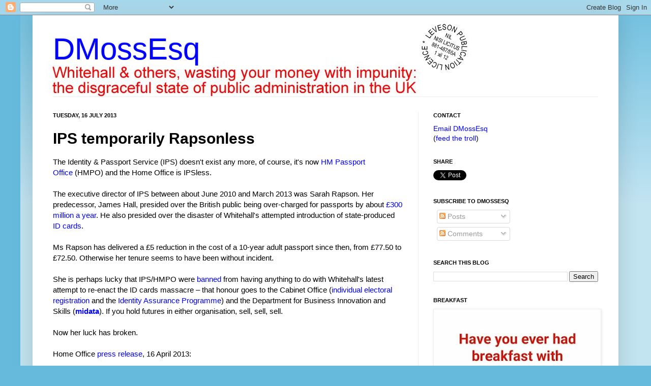

--- FILE ---
content_type: text/html; charset=UTF-8
request_url: https://www.dmossesq.com/2013/07/ips-temporarily-rapsonless.html
body_size: 33373
content:
<!DOCTYPE html>
<html class='v2' dir='ltr' lang='en-GB'>
<head>
<link href='https://www.blogger.com/static/v1/widgets/4128112664-css_bundle_v2.css' rel='stylesheet' type='text/css'/>
<meta content='width=1100' name='viewport'/>
<meta content='text/html; charset=UTF-8' http-equiv='Content-Type'/>
<meta content='blogger' name='generator'/>
<link href='https://www.dmossesq.com/favicon.ico' rel='icon' type='image/x-icon'/>
<link href='https://www.dmossesq.com/2013/07/ips-temporarily-rapsonless.html' rel='canonical'/>
<link rel="alternate" type="application/atom+xml" title="DMossEsq - Atom" href="https://www.dmossesq.com/feeds/posts/default" />
<link rel="alternate" type="application/rss+xml" title="DMossEsq - RSS" href="https://www.dmossesq.com/feeds/posts/default?alt=rss" />
<link rel="service.post" type="application/atom+xml" title="DMossEsq - Atom" href="https://draft.blogger.com/feeds/3048449668150968412/posts/default" />

<link rel="alternate" type="application/atom+xml" title="DMossEsq - Atom" href="https://www.dmossesq.com/feeds/5474406369042812796/comments/default" />
<!--Can't find substitution for tag [blog.ieCssRetrofitLinks]-->
<meta content='https://www.dmossesq.com/2013/07/ips-temporarily-rapsonless.html' property='og:url'/>
<meta content='IPS temporarily Rapsonless' property='og:title'/>
<meta content='GDS, digital by default, identity assurance, midata, Mydex, G-Cloud, Skyscape, biometrics, id cards, Whitehall, misfeasance' property='og:description'/>
<title>DMossEsq: IPS temporarily Rapsonless</title>
<style id='page-skin-1' type='text/css'><!--
/*
-----------------------------------------------
Blogger Template Style
Name:     Simple
Designer: Josh Peterson
URL:      www.noaesthetic.com
----------------------------------------------- */
/* Variable definitions
====================
<Variable name="keycolor" description="Main Color" type="color" default="#66bbdd"/>
<Group description="Page Text" selector="body">
<Variable name="body.font" description="Font" type="font"
default="normal normal 12px Arial, Tahoma, Helvetica, FreeSans, sans-serif"/>
<Variable name="body.text.color" description="Text Color" type="color" default="#222222"/>
</Group>
<Group description="Backgrounds" selector=".body-fauxcolumns-outer">
<Variable name="body.background.color" description="Outer Background" type="color" default="#66bbdd"/>
<Variable name="content.background.color" description="Main Background" type="color" default="#ffffff"/>
<Variable name="header.background.color" description="Header Background" type="color" default="transparent"/>
</Group>
<Group description="Links" selector=".main-outer">
<Variable name="link.color" description="Link Color" type="color" default="#2288bb"/>
<Variable name="link.visited.color" description="Visited Color" type="color" default="#888888"/>
<Variable name="link.hover.color" description="Hover Color" type="color" default="#33aaff"/>
</Group>
<Group description="Blog Title" selector=".header h1">
<Variable name="header.font" description="Font" type="font"
default="normal normal 60px Arial, Tahoma, Helvetica, FreeSans, sans-serif"/>
<Variable name="header.text.color" description="Title Color" type="color" default="#3399bb" />
</Group>
<Group description="Blog Description" selector=".header .description">
<Variable name="description.text.color" description="Description Color" type="color"
default="#777777" />
</Group>
<Group description="Tabs Text" selector=".tabs-inner .widget li a">
<Variable name="tabs.font" description="Font" type="font"
default="normal normal 14px Arial, Tahoma, Helvetica, FreeSans, sans-serif"/>
<Variable name="tabs.text.color" description="Text Color" type="color" default="#999999"/>
<Variable name="tabs.selected.text.color" description="Selected Color" type="color" default="#000000"/>
</Group>
<Group description="Tabs Background" selector=".tabs-outer .PageList">
<Variable name="tabs.background.color" description="Background Color" type="color" default="#f5f5f5"/>
<Variable name="tabs.selected.background.color" description="Selected Color" type="color" default="#eeeeee"/>
</Group>
<Group description="Post Title" selector="h3.post-title, .comments h4">
<Variable name="post.title.font" description="Font" type="font"
default="normal normal 22px Arial, Tahoma, Helvetica, FreeSans, sans-serif"/>
</Group>
<Group description="Date Header" selector=".date-header">
<Variable name="date.header.color" description="Text Color" type="color"
default="#000000"/>
<Variable name="date.header.background.color" description="Background Color" type="color"
default="transparent"/>
</Group>
<Group description="Post Footer" selector=".post-footer">
<Variable name="post.footer.text.color" description="Text Color" type="color" default="#666666"/>
<Variable name="post.footer.background.color" description="Background Color" type="color"
default="#f9f9f9"/>
<Variable name="post.footer.border.color" description="Shadow Color" type="color" default="#eeeeee"/>
</Group>
<Group description="Gadgets" selector="h2">
<Variable name="widget.title.font" description="Title Font" type="font"
default="normal bold 11px Arial, Tahoma, Helvetica, FreeSans, sans-serif"/>
<Variable name="widget.title.text.color" description="Title Color" type="color" default="#000000"/>
<Variable name="widget.alternate.text.color" description="Alternate Color" type="color" default="#999999"/>
</Group>
<Group description="Images" selector=".main-inner">
<Variable name="image.background.color" description="Background Color" type="color" default="#ffffff"/>
<Variable name="image.border.color" description="Border Color" type="color" default="#eeeeee"/>
<Variable name="image.text.color" description="Caption Text Color" type="color" default="#000000"/>
</Group>
<Group description="Accents" selector=".content-inner">
<Variable name="body.rule.color" description="Separator Line Color" type="color" default="#eeeeee"/>
<Variable name="tabs.border.color" description="Tabs Border Color" type="color" default="#eeeeee"/>
</Group>
<Variable name="body.background" description="Body Background" type="background"
color="#66bbdd" default="$(color) none repeat scroll top left"/>
<Variable name="body.background.override" description="Body Background Override" type="string" default=""/>
<Variable name="body.background.gradient.cap" description="Body Gradient Cap" type="url"
default="url(//www.blogblog.com/1kt/simple/gradients_light.png)"/>
<Variable name="body.background.gradient.tile" description="Body Gradient Tile" type="url"
default="url(//www.blogblog.com/1kt/simple/body_gradient_tile_light.png)"/>
<Variable name="content.background.color.selector" description="Content Background Color Selector" type="string" default=".content-inner"/>
<Variable name="content.padding" description="Content Padding" type="length" default="10px"/>
<Variable name="content.padding.horizontal" description="Content Horizontal Padding" type="length" default="10px"/>
<Variable name="content.shadow.spread" description="Content Shadow Spread" type="length" default="40px"/>
<Variable name="content.shadow.spread.webkit" description="Content Shadow Spread (WebKit)" type="length" default="5px"/>
<Variable name="content.shadow.spread.ie" description="Content Shadow Spread (IE)" type="length" default="10px"/>
<Variable name="main.border.width" description="Main Border Width" type="length" default="0"/>
<Variable name="header.background.gradient" description="Header Gradient" type="url" default="none"/>
<Variable name="header.shadow.offset.left" description="Header Shadow Offset Left" type="length" default="-1px"/>
<Variable name="header.shadow.offset.top" description="Header Shadow Offset Top" type="length" default="-1px"/>
<Variable name="header.shadow.spread" description="Header Shadow Spread" type="length" default="1px"/>
<Variable name="header.padding" description="Header Padding" type="length" default="30px"/>
<Variable name="header.border.size" description="Header Border Size" type="length" default="1px"/>
<Variable name="header.bottom.border.size" description="Header Bottom Border Size" type="length" default="1px"/>
<Variable name="header.border.horizontalsize" description="Header Horizontal Border Size" type="length" default="0"/>
<Variable name="description.text.size" description="Description Text Size" type="string" default="140%"/>
<Variable name="tabs.margin.top" description="Tabs Margin Top" type="length" default="0" />
<Variable name="tabs.margin.side" description="Tabs Side Margin" type="length" default="30px" />
<Variable name="tabs.background.gradient" description="Tabs Background Gradient" type="url"
default="url(//www.blogblog.com/1kt/simple/gradients_light.png)"/>
<Variable name="tabs.border.width" description="Tabs Border Width" type="length" default="1px"/>
<Variable name="tabs.bevel.border.width" description="Tabs Bevel Border Width" type="length" default="1px"/>
<Variable name="date.header.padding" description="Date Header Padding" type="string" default="inherit"/>
<Variable name="date.header.letterspacing" description="Date Header Letter Spacing" type="string" default="inherit"/>
<Variable name="date.header.margin" description="Date Header Margin" type="string" default="inherit"/>
<Variable name="post.margin.bottom" description="Post Bottom Margin" type="length" default="25px"/>
<Variable name="image.border.small.size" description="Image Border Small Size" type="length" default="2px"/>
<Variable name="image.border.large.size" description="Image Border Large Size" type="length" default="5px"/>
<Variable name="page.width.selector" description="Page Width Selector" type="string" default=".region-inner"/>
<Variable name="page.width" description="Page Width" type="string" default="auto"/>
<Variable name="main.section.margin" description="Main Section Margin" type="length" default="15px"/>
<Variable name="main.padding" description="Main Padding" type="length" default="15px"/>
<Variable name="main.padding.top" description="Main Padding Top" type="length" default="30px"/>
<Variable name="main.padding.bottom" description="Main Padding Bottom" type="length" default="30px"/>
<Variable name="paging.background"
color="#ffffff"
description="Background of blog paging area" type="background"
default="transparent none no-repeat scroll top center"/>
<Variable name="footer.bevel" description="Bevel border length of footer" type="length" default="0"/>
<Variable name="mobile.background.overlay" description="Mobile Background Overlay" type="string"
default="transparent none repeat scroll top left"/>
<Variable name="mobile.background.size" description="Mobile Background Size" type="string" default="auto"/>
<Variable name="mobile.button.color" description="Mobile Button Color" type="color" default="#ffffff" />
<Variable name="startSide" description="Side where text starts in blog language" type="automatic" default="left"/>
<Variable name="endSide" description="Side where text ends in blog language" type="automatic" default="right"/>
*/
/* Content
----------------------------------------------- */
body, .body-fauxcolumn-outer {
font: normal normal 14px Arial, Tahoma, Helvetica, FreeSans, sans-serif;
color: #000000;
background: #66bbdd none repeat scroll top left;
padding: 0 40px 40px 40px;
}
html body .region-inner {
min-width: 0;
max-width: 100%;
width: auto;
}
a:link {
text-decoration:none;
color: #0000ff;
}
a:visited {
text-decoration:none;
color: #335d6e;
}
a:hover {
text-decoration:underline;
color: #0000ff;
}
.body-fauxcolumn-outer .fauxcolumn-inner {
background: transparent url(//www.blogblog.com/1kt/simple/body_gradient_tile_light.png) repeat scroll top left;
_background-image: none;
}
.body-fauxcolumn-outer .cap-top {
position: absolute;
z-index: 1;
height: 400px;
width: 100%;
background: #66bbdd none repeat scroll top left;
}
.body-fauxcolumn-outer .cap-top .cap-left {
width: 100%;
background: transparent url(//www.blogblog.com/1kt/simple/gradients_light.png) repeat-x scroll top left;
_background-image: none;
}
.content-outer {
-moz-box-shadow: 0 0 40px rgba(0, 0, 0, .15);
-webkit-box-shadow: 0 0 5px rgba(0, 0, 0, .15);
-goog-ms-box-shadow: 0 0 10px #333333;
box-shadow: 0 0 40px rgba(0, 0, 0, .15);
margin-bottom: 1px;
}
.content-inner {
padding: 10px 10px;
}
.content-inner {
background-color: #ffffff;
}
/* Header
----------------------------------------------- */
.header-outer {
background: transparent none repeat-x scroll 0 -400px;
_background-image: none;
}
.Header h1 {
font: normal normal 60px Arial, Tahoma, Helvetica, FreeSans, sans-serif;
color: #0000ff;
text-shadow: -1px -1px 1px rgba(0, 0, 0, .2);
}
.Header h1 a {
color: #0000ff;
}
.Header .description {
font-size: 140%;
color: #0000ff;
}
.header-inner .Header .titlewrapper {
padding: 22px 30px;
}
.header-inner .Header .descriptionwrapper {
padding: 0 30px;
}
/* Tabs
----------------------------------------------- */
.tabs-inner .section:first-child {
border-top: 1px solid #eeeeee;
}
.tabs-inner .section:first-child ul {
margin-top: -1px;
border-top: 1px solid #eeeeee;
border-left: 0 solid #eeeeee;
border-right: 0 solid #eeeeee;
}
.tabs-inner .widget ul {
background: #f5f5f5 url(//www.blogblog.com/1kt/simple/gradients_light.png) repeat-x scroll 0 -800px;
_background-image: none;
border-bottom: 1px solid #eeeeee;
margin-top: 0;
margin-left: -30px;
margin-right: -30px;
}
.tabs-inner .widget li a {
display: inline-block;
padding: .6em 1em;
font: normal normal 14px Arial, Tahoma, Helvetica, FreeSans, sans-serif;
color: #999999;
border-left: 1px solid #ffffff;
border-right: 1px solid #eeeeee;
}
.tabs-inner .widget li:first-child a {
border-left: none;
}
.tabs-inner .widget li.selected a, .tabs-inner .widget li a:hover {
color: #000000;
background-color: #eeeeee;
text-decoration: none;
}
/* Columns
----------------------------------------------- */
.main-outer {
border-top: 0 solid #eeeeee;
}
.fauxcolumn-left-outer .fauxcolumn-inner {
border-right: 1px solid #eeeeee;
}
.fauxcolumn-right-outer .fauxcolumn-inner {
border-left: 1px solid #eeeeee;
}
/* Headings
----------------------------------------------- */
h2 {
margin: 0 0 1em 0;
font: normal bold 11px Arial, Tahoma, Helvetica, FreeSans, sans-serif;
color: #000000;
text-transform: uppercase;
}
/* Widgets
----------------------------------------------- */
.widget .zippy {
color: #999999;
text-shadow: 2px 2px 1px rgba(0, 0, 0, .1);
}
.widget .popular-posts ul {
list-style: none;
}
/* Posts
----------------------------------------------- */
.date-header span {
background-color: transparent;
color: #000000;
padding: inherit;
letter-spacing: inherit;
margin: inherit;
}
.main-inner {
padding-top: 30px;
padding-bottom: 30px;
}
.main-inner .column-center-inner {
padding: 0 15px;
}
.main-inner .column-center-inner .section {
margin: 0 15px;
}
.post {
margin: 0 0 25px 0;
}
h3.post-title, .comments h4 {
font: normal bold 30px Arial, Tahoma, Helvetica, FreeSans, sans-serif;
margin: .75em 0 0;
}
.post-body {
font-size: 110%;
line-height: 1.4;
position: relative;
}
.post-body img, .post-body .tr-caption-container, .Profile img, .Image img,
.BlogList .item-thumbnail img {
padding: 2px;
background: #ffffff;
border: 1px solid #eeeeee;
-moz-box-shadow: 1px 1px 5px rgba(0, 0, 0, .1);
-webkit-box-shadow: 1px 1px 5px rgba(0, 0, 0, .1);
box-shadow: 1px 1px 5px rgba(0, 0, 0, .1);
}
.post-body img, .post-body .tr-caption-container {
padding: 5px;
}
.post-body .tr-caption-container {
color: #000000;
}
.post-body .tr-caption-container img {
padding: 0;
background: transparent;
border: none;
-moz-box-shadow: 0 0 0 rgba(0, 0, 0, .1);
-webkit-box-shadow: 0 0 0 rgba(0, 0, 0, .1);
box-shadow: 0 0 0 rgba(0, 0, 0, .1);
}
.post-header {
margin: 0 0 1.5em;
line-height: 1.6;
font-size: 90%;
}
.post-footer {
margin: 20px -2px 0;
padding: 5px 10px;
color: #666666;
background-color: #f9f9f9;
border-bottom: 1px solid #eeeeee;
line-height: 1.6;
font-size: 90%;
}
#comments .comment-author {
padding-top: 1.5em;
border-top: 1px solid #eeeeee;
background-position: 0 1.5em;
}
#comments .comment-author:first-child {
padding-top: 0;
border-top: none;
}
.avatar-image-container {
margin: .2em 0 0;
}
#comments .avatar-image-container img {
border: 1px solid #eeeeee;
}
/* Comments
----------------------------------------------- */
.comments .comments-content .icon.blog-author {
background-repeat: no-repeat;
background-image: url([data-uri]);
}
.comments .comments-content .loadmore a {
border-top: 1px solid #999999;
border-bottom: 1px solid #999999;
}
.comments .comment-thread.inline-thread {
background-color: #f9f9f9;
}
.comments .continue {
border-top: 2px solid #999999;
}
/* Accents
---------------------------------------------- */
.section-columns td.columns-cell {
border-left: 1px solid #eeeeee;
}
.blog-pager {
background: transparent none no-repeat scroll top center;
}
.blog-pager-older-link, .home-link,
.blog-pager-newer-link {
background-color: #ffffff;
padding: 5px;
}
.footer-outer {
border-top: 0 dashed #bbbbbb;
}
/* Mobile
----------------------------------------------- */
body.mobile  {
background-size: auto;
}
.mobile .body-fauxcolumn-outer {
background: transparent none repeat scroll top left;
}
.mobile .body-fauxcolumn-outer .cap-top {
background-size: 100% auto;
}
.mobile .content-outer {
-webkit-box-shadow: 0 0 3px rgba(0, 0, 0, .15);
box-shadow: 0 0 3px rgba(0, 0, 0, .15);
padding: 0 40px;
}
body.mobile .AdSense {
margin: 0 -40px;
}
.mobile .tabs-inner .widget ul {
margin-left: 0;
margin-right: 0;
}
.mobile .post {
margin: 0;
}
.mobile .main-inner .column-center-inner .section {
margin: 0;
}
.mobile .date-header span {
padding: 0.1em 10px;
margin: 0 -10px;
}
.mobile h3.post-title {
margin: 0;
}
.mobile .blog-pager {
background: transparent none no-repeat scroll top center;
}
.mobile .footer-outer {
border-top: none;
}
.mobile .main-inner, .mobile .footer-inner {
background-color: #ffffff;
}
.mobile-index-contents {
color: #000000;
}
.mobile-link-button {
background-color: #0000ff;
}
.mobile-link-button a:link, .mobile-link-button a:visited {
color: #ffffff;
}
.mobile .tabs-inner .section:first-child {
border-top: none;
}
.mobile .tabs-inner .PageList .widget-content {
background-color: #eeeeee;
color: #000000;
border-top: 1px solid #eeeeee;
border-bottom: 1px solid #eeeeee;
}
.mobile .tabs-inner .PageList .widget-content .pagelist-arrow {
border-left: 1px solid #eeeeee;
}

--></style>
<style id='template-skin-1' type='text/css'><!--
body {
min-width: 1152px;
}
.content-outer, .content-fauxcolumn-outer, .region-inner {
min-width: 1152px;
max-width: 1152px;
_width: 1152px;
}
.main-inner .columns {
padding-left: 0;
padding-right: 384px;
}
.main-inner .fauxcolumn-center-outer {
left: 0;
right: 384px;
/* IE6 does not respect left and right together */
_width: expression(this.parentNode.offsetWidth -
parseInt("0") -
parseInt("384px") + 'px');
}
.main-inner .fauxcolumn-left-outer {
width: 0;
}
.main-inner .fauxcolumn-right-outer {
width: 384px;
}
.main-inner .column-left-outer {
width: 0;
right: 100%;
margin-left: -0;
}
.main-inner .column-right-outer {
width: 384px;
margin-right: -384px;
}
#layout {
min-width: 0;
}
#layout .content-outer {
min-width: 0;
width: 800px;
}
#layout .region-inner {
min-width: 0;
width: auto;
}
body#layout div.add_widget {
padding: 8px;
}
body#layout div.add_widget a {
margin-left: 32px;
}
--></style>
<script type='text/javascript'>
        (function(i,s,o,g,r,a,m){i['GoogleAnalyticsObject']=r;i[r]=i[r]||function(){
        (i[r].q=i[r].q||[]).push(arguments)},i[r].l=1*new Date();a=s.createElement(o),
        m=s.getElementsByTagName(o)[0];a.async=1;a.src=g;m.parentNode.insertBefore(a,m)
        })(window,document,'script','https://www.google-analytics.com/analytics.js','ga');
        ga('create', 'UA-52623106-1', 'auto', 'blogger');
        ga('blogger.send', 'pageview');
      </script>
<link href='https://draft.blogger.com/dyn-css/authorization.css?targetBlogID=3048449668150968412&amp;zx=58886e21-7d56-462d-bb03-412c9479f95e' media='none' onload='if(media!=&#39;all&#39;)media=&#39;all&#39;' rel='stylesheet'/><noscript><link href='https://draft.blogger.com/dyn-css/authorization.css?targetBlogID=3048449668150968412&amp;zx=58886e21-7d56-462d-bb03-412c9479f95e' rel='stylesheet'/></noscript>
<meta name='google-adsense-platform-account' content='ca-host-pub-1556223355139109'/>
<meta name='google-adsense-platform-domain' content='blogspot.com'/>

<!-- data-ad-client=ca-pub-9876275573366406 -->

</head>
<body class='loading'>
<div class='navbar section' id='navbar' name='Navbar'><div class='widget Navbar' data-version='1' id='Navbar1'><script type="text/javascript">
    function setAttributeOnload(object, attribute, val) {
      if(window.addEventListener) {
        window.addEventListener('load',
          function(){ object[attribute] = val; }, false);
      } else {
        window.attachEvent('onload', function(){ object[attribute] = val; });
      }
    }
  </script>
<div id="navbar-iframe-container"></div>
<script type="text/javascript" src="https://apis.google.com/js/platform.js"></script>
<script type="text/javascript">
      gapi.load("gapi.iframes:gapi.iframes.style.bubble", function() {
        if (gapi.iframes && gapi.iframes.getContext) {
          gapi.iframes.getContext().openChild({
              url: 'https://draft.blogger.com/navbar/3048449668150968412?po\x3d5474406369042812796\x26origin\x3dhttps://www.dmossesq.com',
              where: document.getElementById("navbar-iframe-container"),
              id: "navbar-iframe"
          });
        }
      });
    </script><script type="text/javascript">
(function() {
var script = document.createElement('script');
script.type = 'text/javascript';
script.src = '//pagead2.googlesyndication.com/pagead/js/google_top_exp.js';
var head = document.getElementsByTagName('head')[0];
if (head) {
head.appendChild(script);
}})();
</script>
</div></div>
<div class='body-fauxcolumns'>
<div class='fauxcolumn-outer body-fauxcolumn-outer'>
<div class='cap-top'>
<div class='cap-left'></div>
<div class='cap-right'></div>
</div>
<div class='fauxborder-left'>
<div class='fauxborder-right'></div>
<div class='fauxcolumn-inner'>
</div>
</div>
<div class='cap-bottom'>
<div class='cap-left'></div>
<div class='cap-right'></div>
</div>
</div>
</div>
<div class='content'>
<div class='content-fauxcolumns'>
<div class='fauxcolumn-outer content-fauxcolumn-outer'>
<div class='cap-top'>
<div class='cap-left'></div>
<div class='cap-right'></div>
</div>
<div class='fauxborder-left'>
<div class='fauxborder-right'></div>
<div class='fauxcolumn-inner'>
</div>
</div>
<div class='cap-bottom'>
<div class='cap-left'></div>
<div class='cap-right'></div>
</div>
</div>
</div>
<div class='content-outer'>
<div class='content-cap-top cap-top'>
<div class='cap-left'></div>
<div class='cap-right'></div>
</div>
<div class='fauxborder-left content-fauxborder-left'>
<div class='fauxborder-right content-fauxborder-right'></div>
<div class='content-inner'>
<header>
<div class='header-outer'>
<div class='header-cap-top cap-top'>
<div class='cap-left'></div>
<div class='cap-right'></div>
</div>
<div class='fauxborder-left header-fauxborder-left'>
<div class='fauxborder-right header-fauxborder-right'></div>
<div class='region-inner header-inner'>
<div class='header section' id='header' name='Header'><div class='widget Header' data-version='1' id='Header1'>
<div id='header-inner' style='background-image: url("https://blogger.googleusercontent.com/img/b/R29vZ2xl/AVvXsEiKwehrlcOzSk48a8hCT_FUQFeQhR7S-IdBSBn6lpQKDcBtSzFzMDQ0KU39otxEmiNxzUmKrM8qdjPxO3Bl0leRqxnf-K_T9oHCjPrkIb97AteTNDDpLaE5a5j-YSXh6IM7fIDBZRgtPJQ/s1600/Impunity7.jpg"); background-position: left; width: 900px; min-height: 150px; _height: 150px; background-repeat: no-repeat; '>
<div class='titlewrapper' style='background: transparent'>
<h1 class='title' style='background: transparent; border-width: 0px'>
<a href='https://www.dmossesq.com/'>
DMossEsq
</a>
</h1>
</div>
<div class='descriptionwrapper'>
<p class='description'><span>
</span></p>
</div>
</div>
</div></div>
</div>
</div>
<div class='header-cap-bottom cap-bottom'>
<div class='cap-left'></div>
<div class='cap-right'></div>
</div>
</div>
</header>
<div class='tabs-outer'>
<div class='tabs-cap-top cap-top'>
<div class='cap-left'></div>
<div class='cap-right'></div>
</div>
<div class='fauxborder-left tabs-fauxborder-left'>
<div class='fauxborder-right tabs-fauxborder-right'></div>
<div class='region-inner tabs-inner'>
<div class='tabs no-items section' id='crosscol' name='Cross-column'></div>
<div class='tabs no-items section' id='crosscol-overflow' name='Cross-Column 2'></div>
</div>
</div>
<div class='tabs-cap-bottom cap-bottom'>
<div class='cap-left'></div>
<div class='cap-right'></div>
</div>
</div>
<div class='main-outer'>
<div class='main-cap-top cap-top'>
<div class='cap-left'></div>
<div class='cap-right'></div>
</div>
<div class='fauxborder-left main-fauxborder-left'>
<div class='fauxborder-right main-fauxborder-right'></div>
<div class='region-inner main-inner'>
<div class='columns fauxcolumns'>
<div class='fauxcolumn-outer fauxcolumn-center-outer'>
<div class='cap-top'>
<div class='cap-left'></div>
<div class='cap-right'></div>
</div>
<div class='fauxborder-left'>
<div class='fauxborder-right'></div>
<div class='fauxcolumn-inner'>
</div>
</div>
<div class='cap-bottom'>
<div class='cap-left'></div>
<div class='cap-right'></div>
</div>
</div>
<div class='fauxcolumn-outer fauxcolumn-left-outer'>
<div class='cap-top'>
<div class='cap-left'></div>
<div class='cap-right'></div>
</div>
<div class='fauxborder-left'>
<div class='fauxborder-right'></div>
<div class='fauxcolumn-inner'>
</div>
</div>
<div class='cap-bottom'>
<div class='cap-left'></div>
<div class='cap-right'></div>
</div>
</div>
<div class='fauxcolumn-outer fauxcolumn-right-outer'>
<div class='cap-top'>
<div class='cap-left'></div>
<div class='cap-right'></div>
</div>
<div class='fauxborder-left'>
<div class='fauxborder-right'></div>
<div class='fauxcolumn-inner'>
</div>
</div>
<div class='cap-bottom'>
<div class='cap-left'></div>
<div class='cap-right'></div>
</div>
</div>
<!-- corrects IE6 width calculation -->
<div class='columns-inner'>
<div class='column-center-outer'>
<div class='column-center-inner'>
<div class='main section' id='main' name='Main'><div class='widget Blog' data-version='1' id='Blog1'>
<div class='blog-posts hfeed'>
<!--Can't find substitution for tag [defaultAdStart]-->

          <div class="date-outer">
        
<h2 class='date-header'><span>Tuesday, 16 July 2013</span></h2>

          <div class="date-posts">
        
<div class='post-outer'>
<div class='post hentry'>
<a name='5474406369042812796'></a>
<h3 class='post-title entry-title'>
IPS temporarily Rapsonless
</h3>
<div class='post-header'>
<div class='post-header-line-1'></div>
</div>
<div class='post-body entry-content' id='post-body-5474406369042812796'>
The Identity &amp; Passport Service (IPS) doesn't exist any more, of course, it's now <a href="http://www.dmossesq.com/2013/07/2-marks-out-of-4-for-ips.html">HM Passport Office</a>&nbsp;(HMPO) and the Home Office is IPSless.<br />
<br />
The executive director of IPS between about June 2010 and March 2013 was Sarah Rapson. Her predecessor, James Hall, presided over the British public being over-charged for passports by about <a href="http://www.dmossesq.com/2011/10/its-all-johns-fault.html#overcharge">&#163;300 million a year</a>. He also presided over the disaster of Whitehall's attempted introduction of state-produced <a href="http://dematerialisedid.com/CiF/Review.html">ID cards</a>.<br />
<br />
Ms Rapson has delivered a &#163;5 reduction in the cost of a 10-year adult passport since then, from &#163;77.50 to &#163;72.50. Otherwise her tenure seems to have been without incident.<br />
<br />
She is perhaps lucky that IPS/HMPO were <a href="http://www.dmossesq.com/2012/10/identity-assurance-only-future-is.html">banned</a> from having anything to do with Whitehall's latest attempt to re-enact the ID cards massacre &#8211; that honour goes to the Cabinet Office (<a href="http://www.dmossesq.com/2013/05/scoop-ier-sackcloth-ashes-and-rip-van.html">individual electoral registration</a> and the <a href="http://www.dmossesq.com/2012/11/identity-assurance-only-future-is.html">Identity Assurance Programme</a>) and the Department for Business Innovation and Skills (<b><a href="http://www.dmossesq.com/2012/11/midata-false-prospectus-every-time-you.html">midata</a></b>). If you hold futures in either organisation, sell, sell, sell.<br />
<br />
Now her luck has broken.<br />
<br />
<a name="more"></a>Home Office <a href="https://www.gov.uk/government/news/new-interim-directors-general-appointed">press release</a>, 16 April 2013:<br />
<blockquote>
<table bgcolor="#fff2cc"><tbody>
<tr><td><span style="font-size: large;"><b>New interim Directors General appointed</b></span><br />
<br />
<span style="font-size: large;">Two interim Directors General have been appointed to lead the new immigration commands in the Home Office that were announced by the Home Secretary on 26 March.</span><br />
<br />
Sarah Rapson will lead UK Visas and Immigration, bringing her experience of managing a successful customer-focused organisation as Chief Executive of the Identity and Passport Service.<br />
<br />
David Wood will lead Immigration Enforcement, drawing on his background with the Metropolitan Police and as Director of Operations for UKBA ...</td></tr>
</tbody></table>
</blockquote>
The <a href="http://dematerialisedid.com/BCSL/eOdyssey.html">history</a> of the UK Border Agency (UKBA) is spectacular and its <a href="http://www.dmossesq.com/2013/07/ukba-soon-to-be-whitemanless.html">demise</a> under Rob Whiteman even more so. The Home Office is now UKBAless. It's shattered into three pieces &#8211; the UK Border Force, Immigration Enforcement (ambiguous name) and the piece Ms Rapson has picked up, UK Visas and Immigration (UKV&amp;I).<br />
<br />
Interim Director General Sarah Rapson gave evidence in front of the Home Affairs Committee on <a href="http://www.parliament.uk/business/committees/committees-a-z/commons-select/home-affairs-committee/news/130607-visas-ev/">11 June 2013</a>:<br />
<br />
<script src="//www.parliamentlive.tv/Embed/js.ashx?13282+460x322"></script>

<br />
<br />
Next day, the <i>Times</i> newspaper reported the session and found themselves with an over-abundance or superfluity or excess or nimiety of scoops. Too many to handle. They settled for&nbsp;<i><a href="http://www.thetimes.co.uk/tto/news/politics/article3788875.ece">Visa system might never be up to job, admits chief</a></i>.<br />
<br />
A month later, the Home Affairs Committee published their <a href="http://www.publications.parliament.uk/pa/cm201314/cmselect/cmhaff/486/486.pdf">report</a>, and they went with&nbsp;<i><a href="http://www.parliament.uk/business/committees/committees-a-z/commons-select/home-affairs-committee/news/130713-ukba-rpt-published/">Backlogs hit half a million at immigration service</a></i>. This followed Ms Rapson's revelation that there are 190,000 unresolved immigration cases that her predecessors unfortunately forgot to tell the Committee about.<br />
<br />
The <i>Times</i> and the Committee and the <a href="http://www.bbc.co.uk/news/uk-politics-23295435">BBC</a> could equally well have led with Ms Rapson's management approach &#8211; she wants her staff to discover for themselves how to do the job, she doesn't intend to issue "decrees" (16:34:40 to 16:35:44), instead, she's holding "workshops". She has 7,400 staff in 150 countries and an annual budget of &#163;450 million. There's something missing from the concept of leadership there or "command" as Ms Rapson keeps calling it.<br />
<br />
Or they could have led with Ms Rapson's repeated claim to have only just started in the job &#8211; e.g. "I'm 54 days in" (16:59:43). According to the DMossEsq slide rule, that's nearly eight weeks. Eight weeks in, and she still doesn't know how many categories there are for the cases UKV&amp;I deal with and didn't realise that the category with 190,000 cases in it was new to the Committee. Clearly it takes some time for a new boss to get their feet under the table, but surely eight weeks is long enough to get to grips with some of the basic metrics of the business. If eight weeks isn't long enough, is it ever going to happen?
<div style='clear: both;'></div>
</div>
<div class='post-footer'>
<div class='post-footer-line post-footer-line-1'><span class='post-author vcard'>
Posted by
<span class='fn'>David Moss</span>
</span>
<span class='post-timestamp'>
at
<a class='timestamp-link' href='https://www.dmossesq.com/2013/07/ips-temporarily-rapsonless.html' rel='bookmark' title='permanent link'><abbr class='published' title='2013-07-16T16:11:00+01:00'>16:11</abbr></a>
</span>
<span class='post-comment-link'>
</span>
<span class='post-icons'>
<span class='item-action'>
<a href='https://draft.blogger.com/email-post/3048449668150968412/5474406369042812796' title='Email Post'>
<img alt="" class="icon-action" height="13" src="//img1.blogblog.com/img/icon18_email.gif" width="18">
</a>
</span>
<span class='item-control blog-admin pid-1348032073'>
<a href='https://draft.blogger.com/post-edit.g?blogID=3048449668150968412&postID=5474406369042812796&from=pencil' title='Edit Post'>
<img alt='' class='icon-action' height='18' src='https://resources.blogblog.com/img/icon18_edit_allbkg.gif' width='18'/>
</a>
</span>
</span>
</div>
<div class='post-footer-line post-footer-line-2'></div>
<div class='post-footer-line post-footer-line-3'></div>
</div>
</div>
<div class='comments' id='comments'>
<a name='comments'></a>
<h4>No comments:</h4>
<div id='Blog1_comments-block-wrapper'>
<dl class='avatar-comment-indent' id='comments-block'>
</dl>
</div>
<p class='comment-footer'>
<div class='comment-form'>
<a name='comment-form'></a>
<h4 id='comment-post-message'>Post a Comment</h4>
<p>
</p>
<a href='https://draft.blogger.com/comment/frame/3048449668150968412?po=5474406369042812796&hl=en-GB&saa=85391&origin=https://www.dmossesq.com' id='comment-editor-src'></a>
<iframe allowtransparency='true' class='blogger-iframe-colorize blogger-comment-from-post' frameborder='0' height='410px' id='comment-editor' name='comment-editor' src='' width='100%'></iframe>
<script src='https://www.blogger.com/static/v1/jsbin/1345082660-comment_from_post_iframe.js' type='text/javascript'></script>
<script type='text/javascript'>
      BLOG_CMT_createIframe('https://draft.blogger.com/rpc_relay.html');
    </script>
</div>
</p>
</div>
</div>

        </div></div>
      
<!--Can't find substitution for tag [adEnd]-->
</div>
<div class='blog-pager' id='blog-pager'>
<span id='blog-pager-newer-link'>
<a class='blog-pager-newer-link' href='https://www.dmossesq.com/2013/07/ips-temporarily-rapsonless_16.html' id='Blog1_blog-pager-newer-link' title='Newer Post'>Newer Post</a>
</span>
<span id='blog-pager-older-link'>
<a class='blog-pager-older-link' href='https://www.dmossesq.com/2013/07/ukba-soon-to-be-whitemanless_16.html' id='Blog1_blog-pager-older-link' title='Older Post'>Older Post</a>
</span>
</div>
<div class='clear'></div>
</div></div>
</div>
</div>
<div class='column-left-outer'>
<div class='column-left-inner'>
<aside>
</aside>
</div>
</div>
<div class='column-right-outer'>
<div class='column-right-inner'>
<aside>
<div class='sidebar section' id='sidebar-right-1'><div class='widget Text' data-version='1' id='Text2'>
<h2 class='title'>Contact</h2>
<div class='widget-content'>
<a href="mailto:David@MossOnTheNet.co.uk">Email DMossEsq</a><br />(<a href="https://twitter.com/DMossEsq/status/568382884190543872">feed the troll</a>)
</div>
<div class='clear'></div>
</div><div class='widget HTML' data-version='1' id='HTML3'>
<h2 class='title'>Share</h2>
<div class='widget-content'>
<a href="https://twitter.com/share" class="twitter-share-button" data-via="DMossEsq">Tweet</a>
<script>!function(d,s,id){var js,fjs=d.getElementsByTagName(s)[0],p=/^http:/.test(d.location)?'http':'https';if(!d.getElementById(id)){js=d.createElement(s);js.id=id;js.src=p+'://platform.twitter.com/widgets.js';fjs.parentNode.insertBefore(js,fjs);}}(document, 'script', 'twitter-wjs');</script>
</div>
<div class='clear'></div>
</div><div class='widget Subscribe' data-version='1' id='Subscribe1'>
<div style='white-space:nowrap'>
<h2 class='title'>Subscribe To DMossEsq</h2>
<div class='widget-content'>
<div class='subscribe-wrapper subscribe-type-POST'>
<div class='subscribe expanded subscribe-type-POST' id='SW_READER_LIST_Subscribe1POST' style='display:none;'>
<div class='top'>
<span class='inner' onclick='return(_SW_toggleReaderList(event, "Subscribe1POST"));'>
<img class='subscribe-dropdown-arrow' src='https://resources.blogblog.com/img/widgets/arrow_dropdown.gif'/>
<img align='absmiddle' alt='' border='0' class='feed-icon' src='https://resources.blogblog.com/img/icon_feed12.png'/>
Posts
</span>
<div class='feed-reader-links'>
<a class='feed-reader-link' href='https://www.netvibes.com/subscribe.php?url=https%3A%2F%2Fwww.dmossesq.com%2Ffeeds%2Fposts%2Fdefault' target='_blank'>
<img src='https://resources.blogblog.com/img/widgets/subscribe-netvibes.png'/>
</a>
<a class='feed-reader-link' href='https://add.my.yahoo.com/content?url=https%3A%2F%2Fwww.dmossesq.com%2Ffeeds%2Fposts%2Fdefault' target='_blank'>
<img src='https://resources.blogblog.com/img/widgets/subscribe-yahoo.png'/>
</a>
<a class='feed-reader-link' href='https://www.dmossesq.com/feeds/posts/default' target='_blank'>
<img align='absmiddle' class='feed-icon' src='https://resources.blogblog.com/img/icon_feed12.png'/>
                  Atom
                </a>
</div>
</div>
<div class='bottom'></div>
</div>
<div class='subscribe' id='SW_READER_LIST_CLOSED_Subscribe1POST' onclick='return(_SW_toggleReaderList(event, "Subscribe1POST"));'>
<div class='top'>
<span class='inner'>
<img class='subscribe-dropdown-arrow' src='https://resources.blogblog.com/img/widgets/arrow_dropdown.gif'/>
<span onclick='return(_SW_toggleReaderList(event, "Subscribe1POST"));'>
<img align='absmiddle' alt='' border='0' class='feed-icon' src='https://resources.blogblog.com/img/icon_feed12.png'/>
Posts
</span>
</span>
</div>
<div class='bottom'></div>
</div>
</div>
<div class='subscribe-wrapper subscribe-type-PER_POST'>
<div class='subscribe expanded subscribe-type-PER_POST' id='SW_READER_LIST_Subscribe1PER_POST' style='display:none;'>
<div class='top'>
<span class='inner' onclick='return(_SW_toggleReaderList(event, "Subscribe1PER_POST"));'>
<img class='subscribe-dropdown-arrow' src='https://resources.blogblog.com/img/widgets/arrow_dropdown.gif'/>
<img align='absmiddle' alt='' border='0' class='feed-icon' src='https://resources.blogblog.com/img/icon_feed12.png'/>
Comments
</span>
<div class='feed-reader-links'>
<a class='feed-reader-link' href='https://www.netvibes.com/subscribe.php?url=https%3A%2F%2Fwww.dmossesq.com%2Ffeeds%2F5474406369042812796%2Fcomments%2Fdefault' target='_blank'>
<img src='https://resources.blogblog.com/img/widgets/subscribe-netvibes.png'/>
</a>
<a class='feed-reader-link' href='https://add.my.yahoo.com/content?url=https%3A%2F%2Fwww.dmossesq.com%2Ffeeds%2F5474406369042812796%2Fcomments%2Fdefault' target='_blank'>
<img src='https://resources.blogblog.com/img/widgets/subscribe-yahoo.png'/>
</a>
<a class='feed-reader-link' href='https://www.dmossesq.com/feeds/5474406369042812796/comments/default' target='_blank'>
<img align='absmiddle' class='feed-icon' src='https://resources.blogblog.com/img/icon_feed12.png'/>
                  Atom
                </a>
</div>
</div>
<div class='bottom'></div>
</div>
<div class='subscribe' id='SW_READER_LIST_CLOSED_Subscribe1PER_POST' onclick='return(_SW_toggleReaderList(event, "Subscribe1PER_POST"));'>
<div class='top'>
<span class='inner'>
<img class='subscribe-dropdown-arrow' src='https://resources.blogblog.com/img/widgets/arrow_dropdown.gif'/>
<span onclick='return(_SW_toggleReaderList(event, "Subscribe1PER_POST"));'>
<img align='absmiddle' alt='' border='0' class='feed-icon' src='https://resources.blogblog.com/img/icon_feed12.png'/>
Comments
</span>
</span>
</div>
<div class='bottom'></div>
</div>
</div>
<div style='clear:both'></div>
</div>
</div>
<div class='clear'></div>
</div><div class='widget BlogSearch' data-version='1' id='BlogSearch1'>
<h2 class='title'>Search This Blog</h2>
<div class='widget-content'>
<div id='BlogSearch1_form'>
<form action='https://www.dmossesq.com/search' class='gsc-search-box' target='_top'>
<table cellpadding='0' cellspacing='0' class='gsc-search-box'>
<tbody>
<tr>
<td class='gsc-input'>
<input autocomplete='off' class='gsc-input' name='q' size='10' title='search' type='text' value=''/>
</td>
<td class='gsc-search-button'>
<input class='gsc-search-button' title='search' type='submit' value='Search'/>
</td>
</tr>
</tbody>
</table>
</form>
</div>
</div>
<div class='clear'></div>
</div><div class='widget Image' data-version='1' id='Image1'>
<h2>Breakfast</h2>
<div class='widget-content'>
<a href='https://www.lulu.com/shop/david-moss/have-you-ever-had-breakfast-with-sophia-loren/paperback/product-rmvn9v5.html'>
<img alt='Breakfast' height='458' id='Image1_img' src='https://blogger.googleusercontent.com/img/a/AVvXsEgEDpLsjyCq2-VkvMzSyoeVCGhPcVLOFc5t5cVW7Ax2E53O35ZvVNL4mILcCncji9sgyT5yxL8UtbqPKG7UJU4C1m1pybWobyTIsnbrd6CQB8Mmm_oz4deEW-8y4SPI3cu39f78DJOj7o99IQ3edzQfL15XO24mFbbD7LNSl42BUpbjK9trpK-vqOydEJY=s458' width='324'/>
</a>
<br/>
<span class='caption'>Have you ever had breakfast with Sophia Loren?</span>
</div>
<div class='clear'></div>
</div><div class='widget HTML' data-version='1' id='HTML2'>
<h2 class='title'>Twitter</h2>
<div class='widget-content'>
<a class="twitter-timeline"  href="https://x.com/DMossEsq" data-widget-id="558762001347149824">Tweets by @DMossEsq</a>
            <script>!function(d,s,id){var js,fjs=d.getElementsByTagName(s)[0],p=/^http:/.test(d.location)?'http':'https';if(!d.getElementById(id)){js=d.createElement(s);js.id=id;js.src=p+"://platform.twitter.com/widgets.js";fjs.parentNode.insertBefore(js,fjs);}}(document,"script","twitter-wjs");</script>
</div>
<div class='clear'></div>
</div><div class='widget Image' data-version='1' id='Image2'>
<h2>Who knew?</h2>
<div class='widget-content'>
<a href='http://www.wsj.com/articles/russian-communists-rebrand-to-attract-young-supporters-1473726870'>
<img alt='Who knew?' height='485' id='Image2_img' src='https://blogger.googleusercontent.com/img/b/R29vZ2xl/AVvXsEjj-81usqcCR_87CYjyQVvGfEObtVbQ6ohHsTEKouZQLaxcl9J_YeSV1n_2M7AmchUFVj1BkZa80koCXJpJXiUMjuRnvAm8UAxHdQ91ncAq0qu4HKrrY1Cg2utijIPn7KIR3_1YBrq7FjM/s1600/Stalin.jpg' width='324'/>
</a>
<br/>
<span class='caption'>"Transform yourselves, comrades!"</span>
</div>
<div class='clear'></div>
</div><div class='widget Text' data-version='1' id='Text3'>
<h2 class='title'>Another happy customer</h2>
<div class='widget-content'>
<a href="https://twitter.com/cantwaitogo/status/441244033688817664" style="font-style: normal;"><b><i>@DMossEsq Love the variety in yr blogs<br />@gdsteam &amp; @G_Cloud_UK have gone from waste of time &amp; money to Russian takeover cant wait for aliens</i></b></a><br />&#8211; Chris Chant<br /><br /><a href="http://www.dmossesq.com/2014/08/rip-ida-gander-rejects-gooses-sauce.html?showComment=1410182300481#c5932374958670123041" style="font-style: normal;"><b><i>What a load of nonsense!</i></b></a><br />&#8211; Anonymous<br /><br /><a href="https://twitter.com/via_FTL/status/519170706085789696" style="font-style: normal;"><b><i>@DMossEsq @skyscapecloud @cantwaitogo @tim_hanley @G_Cloud_UK @GuardTime why is cloud any less secure than a server sitting under a desk?</i></b></a><br />&#8211; Roland Moore-Colyer<br />"Thoroughly researched"<br />"Highly influential"<br />These are just some of the comments not made about his article <a href="http://www.v3.co.uk/v3-uk/news/2372059/council-it-teams-over-stating-cloud-security-concerns" style="font-weight: normal;"><i>Council IT teams overstating cloud security concerns</i></a><br /><br /><a href="https://twitter.com/swardley/status/526643787792404480" style="font-style: normal;"><b><i>@DMossEsq : well, for the astrology jibe for questioning your blind faith in randomness, I'll predict you're a prick right now ;-)</i></b></a><br />&#8211; Simon Wardley, startup strategist<br /><a href="https://twitter.com/DMossEsq/status/526644428816285697" style="font-style: normal; font-weight: normal;">Answer</a><br /><br /><div style="font-style: normal;"><a href="https://twitter.com/finiteattention/status/532913579813769216"><b><i>@DMossEsq I work in an agile team on a government project. Either help us improve things, or shut up. /cc @MTBracken</i></b></a><br />&#8211; Chris Atherton, user interface specialist at the Home Office<br />Also <a href="https://twitter.com/finiteattention/status/532923014221148160"><b><i>@DMossEsq Sorry, I'm too busy trying to make government digital services work to roll in the mud.</i></b></a><br />(Turns out to have been a <a href="https://www.linkedin.com/in/finiteattention" style="font-style: normal; font-weight: normal;">contractor</a> for 21 months to December 2014 working on GDS's visa application exemplar service that <a href="http://www.theregister.co.uk/2015/03/01/turnbulls_model_egov_service_is_hipster_shambles/" style="font-style: normal; font-weight: normal;">couldn't handle bulk applications)</a><br /><br /><a href="https://twitter.com/michaeldfallen/status/583254886961319936"><b><i>@DMossEsq @1jh @gdsteam http://t.co/y7Mh57tRu7</i></b></a><br />&#8211; Michael Allen, developer at Kainos, the experts behind <a href="http://www.dmossesq.com/2015/03/just-another-government-it-failure-bbc.html" style="font-style: normal; font-weight: normal;">GDS's</a> <a href="http://www.computerweekly.com/news/2240242763/What-went-wrong-with-Defras-rural-payments-system" style="font-style: normal; font-weight: normal;">DEFRA success</a>, see also <a href="https://www.sarumpr.com/kainos/common-agricultural-policy-cap-digital-mapping-solution-co-developed-kainos-wins-praise-defra/" style="font-style: normal; font-weight: normal;">here</a> &amp; <a href="http://www.fwi.co.uk/news/video-digital-mapping-for-cap-2015-unveiled.htm" style="font-style: normal; font-weight: normal;">here</a> &amp; <a href="https://www.kainos.com/common-agricultural-policy-cap-digital-mapping-solution-co-developed-kainos-wins-praise-defra/" style="font-style: normal; font-weight: normal;">here</a> &amp; <a href="http://www.nhsconfed.org/~/media/Confederation/Files/public%20access/EhealthNI/Aislinn%20McBride%201.pdf" style="font-style: normal; font-weight: normal;">here</a><br /><br /><a href="https://twitter.com/reemehta/status/738295129325326337"><b><i>@DMossEsq @usnistgov @GOVUKverify @JanetHughes quit trolling dude. Not helping anyone</i></b></a><br />&#8211; Reema Mehta, formerly @GOVUK @gdsteam<br /><br /><a href="https://twitter.com/pgchamberlin/status/1050510737108557824"><b><i>What have you done for people @DMossEsq?</i></b></a><br />&#8211; Peter Chamberlin<br /><a href="https://www.dmossesq.com/2018/01/making-difference.html" style="font-style: normal; font-weight: normal;">Answer</a></div>
</div>
<div class='clear'></div>
</div><div class='widget HTML' data-version='1' id='HTML1'>
<h2 class='title'>Recent Comments</h2>
<div class='widget-content'>
<script style="text/javascript">
function showrecentcomments(json) {
  var numcomments = 10;
  var showcommentdate = true;
  var showposttitle = true;
  var numchars = 120;
for (var i = 0; i < numcomments; i++) {
    var entry = json.feed.entry[i];
    var alturl;
    if (i == json.feed.entry.length) break;
for (var k = 0; k < entry.link.length; k++) {
      if (entry.link[k].rel == 'alternate') {
        alturl = entry.link[k].href;
        break;
      }
    }
   var postlink = alturl.split("#");
   postlink = postlink[0];
   var linktext = postlink.split("/");
   linktext = linktext[5];
   linktext = linktext.split(".html");
   linktext = linktext[0];
   var posttitle = linktext.replace(/-/g," ");
   posttitle = posttitle.link(postlink);
   var commentdate = entry.published.$t;
   var cdyear = commentdate.substring(0,4);
   var cdmonth = commentdate.substring(5,7);
   var cdday = commentdate.substring(8,10);
   var monthnames = new Array();
   monthnames[1] = "Jan";
   monthnames[2] = "Feb";
   monthnames[3] = "Mar";
   monthnames[4] = "Apr";
   monthnames[5] = "May";
   monthnames[6] = "Jun";
   monthnames[7] = "Jul";
   monthnames[8] = "Aug";
   monthnames[9] = "Sep";
   monthnames[10] = "Oct";
   monthnames[11] = "Nov";
   monthnames[12] = "Dec";
   if ("content" in entry) {
     var comment = entry.content.$t;}
   else
   if ("summary" in entry) {
     var comment = entry.summary.$t;}
   else var comment = "";
var re = /<\S[^>]*>/g;
   comment = comment.replace(re, "");
document.write('<br/>');
   if (showcommentdate == true) document.write('On ' + monthnames[parseInt(cdmonth,10)] + ' ' + cdday + ' ');
document.write('<a href="' + alturl + '">' + entry.author[0].name.$t + '</a> commented');
   if (showposttitle == true) document.write(' on ' + posttitle + ': ');
if (comment.length < numchars) {
document.write('<i><span style="color: #38761d;">');
         document.write(comment);
document.write('</span></i>');}
   else
        {
document.write('<i><span style="color: #38761d;">');
         comment = comment.substring(0, numchars);
         var quoteEnd = comment.lastIndexOf("");
         comment = comment.substring(0, quoteEnd);
document.write(comment + ' ...');
document.write('</span></i>');}
document.write('<br/>');
  }
document.write('<br/>');
}
</script>
<script src="//DMossEsq.blogspot.com/feeds/comments/default?alt=json-in-script&amp;callback=showrecentcomments">
</script><a href="http://reviewofweb.com/blogging/recent-comments-blogspot-widget/">Widget </a>by <a href="http://reviewofweb.com/">ReviewOfWeb</a>
</div>
<div class='clear'></div>
</div><div class='widget PopularPosts' data-version='1' id='PopularPosts1'>
<h2>Popular Posts</h2>
<div class='widget-content popular-posts'>
<ul>
<li>
<div class='item-title'><a href='https://www.dmossesq.com/2016/05/government-gateway-1-0-govuk-verify-rip.html'>Government Gateway 1 - 0 GOV.UK Verify (RIP)</a></div>
<div class='item-snippet'>  A camel is a horse designed by a committee   18 April 2016, RIP IDA &#8211; it tolls for thee :    In the lethal custody of the Department for W...</div>
</li>
<li>
<div class='item-title'><a href='https://www.dmossesq.com/2013/01/21-million-prospective-universal-credit_23.html'>21 million prospective Universal Credit claimants, 40,000+ ex-public servants, 400 days and GDS</a></div>
<div class='item-snippet'> From spring 2013  It is the Government Digital Service&#39;s dream to make all public services digital by default . To make that happy drea...</div>
</li>
<li>
<div class='item-title'><a href='https://www.dmossesq.com/2012/01/greenink-4-published.html'>GreenInk 4 published &#8211; Private Eye blinks, misses a scoop</a></div>
<div class='item-snippet'>Private Eye  13 January &#8211; 26 January 2012  Eye 1305  p.17   Prints fingered:    Sir    While the Eye  joins in with the establishment rubbis...</div>
</li>
<li>
<div class='item-title'><a href='https://www.dmossesq.com/2013/11/govuk-as-instrument-of-foreign-policy.html'>GDS and international relations</a></div>
<div class='item-snippet'> GDS, the Government Digital Service, is always written about as though it&#39;s a young organisation, practically new, but actually it&#39;...</div>
</li>
<li>
<div class='item-title'><a href='https://www.dmossesq.com/2014/06/individual-electoral-registration.html'>Individual Electoral Registration = national identity register</a></div>
<div class='item-snippet'> Individual Electoral Registration (IER) came into force in England and Wales yesterday, Tuesday 10 June 2014. DMossEsq&#39;s millions of re...</div>
</li>
<li>
<div class='item-title'><a href='https://www.dmossesq.com/2013/11/dwp-v-cabinet-office-seconds-away.html'>DWP v. the Cabinet Office &#8211; seconds away</a></div>
<div class='item-snippet'>The Department for Work and Pensions &#160;(DWP) want option A &#8211; please see&#160; Universal Credit and GDS &#8211; think twice  &#8211; and the Cabinet Office wan...</div>
</li>
<li>
<div class='item-title'><a href='https://www.dmossesq.com/2012/04/amazon-google-facebook-et-al-latter-day.html'>Amazon, Google, Facebook et al &#8211; the latter-day pied pipers of Hamelin</a></div>
<div class='item-snippet'> The earliest mention of the story seems to have been on a stained glass window placed in the Church of Hamelin c. 1300. The window was desc...</div>
</li>
<li>
<div class='item-title'><a href='https://www.dmossesq.com/2011/11/ed-davey-problem-solver-midata.html'>Ed Davey, problem-solver &#8211; midata</a></div>
<div class='item-snippet'>  In 1621, King James I directed the Privy Council to establish a temporary committee to investigate the causes of a decline in trade and co...</div>
</li>
<li>
<div class='item-title'><a href='https://www.dmossesq.com/2013/03/universal-credit-tricky-confinement.html'>Universal Credit &#8211; a tricky confinement</a></div>
<div class='item-snippet'>[ View the story &quot;Universal Credit, Real Time Information and the Identity Assurance Programme&quot; on Storify ]</div>
</li>
<li>
<div class='item-title'><a href='https://www.dmossesq.com/2011/11/sir-gus-odonnell-constitutional-chaos.html'>Managing the minister</a></div>
<div class='item-snippet'>There&#39;s a right way of doing these things. And a wrong way. Whitehall got it right in November 2008. And all wrong in November 2011.   2...</div>
</li>
</ul>
<div class='clear'></div>
</div>
</div><div class='widget Text' data-version='1' id='Text1'>
<h2 class='title'>They said it first:</h2>
<div class='widget-content'>
<div style="font-family: georgia, serif; font-size: 100%; font-style: normal; font-variant: normal; font-weight: normal; line-height: normal;"><b>The relentless growth in size and functions of the Department of State and the relatively high level in calibre of those who staff them, coupled with the steady decline in importance of and function of MPs, has led to a gradual transfer of power and influence from the floor of the House of Commons to the private rooms of permanent civil servants.</b><div style="font-family: georgia, serif; font-size: 100%; font-style: normal; font-variant: normal; font-weight: normal; line-height: normal;">GW Keeton, 1952, <i><a href="http://www.amazon.co.uk/Passing-Parliament-G-W-Keeton/dp/B0007DJTQQ">The Passing of Parliament</a></i></div><div style="font-family: georgia, serif; font-size: 100%; font-style: normal; font-variant: normal; font-weight: normal; line-height: normal;">Hat tip: <a href="http://www.dmossesq.com/2011/10/wrinklesinthematrix-francis-maude-1.html?showComment=1319214996389#c244537553088120813">SDG</a></div><br /><div style="font-family: georgia, serif; font-size: 100%; font-size: 100%; font-style: normal; font-variant: normal; font-weight: normal; line-height: normal;"><b>I breakfasted at Mr. Falconer's well, and much pleased with my inquiries. Thence to the dock, where we walked in Mr. Shelden's garden, eating more fruit, and drinking, and eating figs, which were very good, and talking while the Royal James was bringing towards the dock, and then we went out and saw the manner and trouble of docking such a ship, which yet they could not do, but only brought her head into the Dock, and so shored her up till next tide. But, good God! what a deal of company was there from both yards to help to do it, when half the company would have done it as well. But I see it is impossible for the King to have things done as cheap as other men.</b></div><div style="font-family: georgia, serif; font-size: 100%; font-style: normal; font-variant: normal; font-weight: normal; line-height: normal;"><a href="http://www.pepys.info/1662/1662jul.html">Samuel Pepys</a>, 21 July 1662</div><div style="font-family: georgia, serif; font-size: 100%; font-style: normal; font-variant: normal; font-weight: normal; line-height: normal;">Hat tip: <a href="http://www.theregister.co.uk/2011/12/06/hms_victory_maintenance_contract/">Lewis Page</a>, <i>ElReg</i></div><br /><div style="font-family: georgia, serif; font-size: 100%; font-style: normal; font-variant: normal; font-weight: normal; line-height: normal;"><b>Housewives as a whole cannot be trusted to buy all the right things, where nutrition and health are concerned. This is really no more than an extension of the principle according to which the housewife herself would not trust a child of four to select the week&#8217;s purchases. For in the case of nutrition and health, just as in the case of education, the gentleman in Whitehall really does know better what is good for people than the people know themselves.</b></div><div style="font-family: georgia, serif; font-size: 100%; font-style: normal; font-variant: normal; font-weight: normal; line-height: normal;">Douglas Jay, 1937, <i><a href="http://www.amazon.co.uk/The-Socialist-Case-Douglas-1907/dp/B00246J5AY">The Socialist Case</a></i></div><div style="font-family: georgia, serif; font-size: 100%; font-style: normal; font-variant: normal; font-weight: normal; line-height: normal;">Hat tip: GW Keeton</div><br /><div style="font-family: georgia, serif; font-size: 100%; font-style: normal; font-variant: normal; font-weight: normal; line-height: normal;"><b>... civil servants have years of experience, jobs for life, and a budget of hundreds of billions of pounds, while ministers have, usually, little or no experience of the job and could be kicked out tomorrow. After researching and writing 44 episodes and a play, I find government much easier to understand by looking at ministers as public relations consultants to the real government &#8211; which is, of course, the Civil Service.</b></div><div style="font-family: georgia, serif; font-size: 100%; font-style: normal; font-variant: normal; font-weight: normal; line-height: normal;"><a href="http://www.telegraph.co.uk/comment/9774984/Return-to-Westminster.html">Antony Jay</a>, 2 January 2013</div><br /><div style="font-family: georgia, serif; font-size: 100%; font-style: normal; font-variant: normal; font-weight: normal; line-height: normal;"><b>His [Steve Hilton's] hour-long class on &#8220;How to make change happen in government&#8221; offers a startling insight into the frustration of Cameron&#8217;s inner circle at its own impotence in the face of the formidable Whitehall machine.</b></div><div style="font-family: georgia, serif; font-size: 100%; font-style: normal; font-variant: normal; font-weight: normal; line-height: normal;"><a href="http://www.thesundaytimes.co.uk/sto/news/Politics/article1193578.ece">Steve Hilton</a>, 13 January 2013</div><br /><div style="font-family: georgia, serif; font-size: 100%; font-style: normal; font-variant: normal; font-weight: normal; line-height: normal;"><b>Those who optimistically believe they are breaking new ground by improving the online experience are often merely tracing footprints on a path already much trodden, reinventing and rediscovering anew the same things &#8211; from a common website to cross-government platforms. The result has been several generations of faster horses.</b></div><div style="font-family: georgia, serif; font-size: 100%; font-style: normal; font-variant: normal; font-weight: normal; line-height: normal;"><a href="http://www.cio.co.uk/blogs/political-debate/digital-public-services-20-years-of-faster-horses-3636630/">Jerry Fishenden</a>, 14 March 2016</div></div>
</div>
<div class='clear'></div>
</div><div class='widget LinkList' data-version='1' id='LinkList2'>
<h2>Soap opera</h2>
<div class='widget-content'>
<ul>
<li><a href='http://dematerialisedid.com/CiF/Review.html'>As time goes by</a></li>
<li><a href='http://dematerialisedid.com/BCSL/Woolworths.html'>Pick 'n' mix</a></li>
<li><a href='http://dematerialisedid.com/BCSL/Adventure.html'>The adventures of Marsham Towers</a></li>
<li><a href='http://idealgovernment.com/2008/12/the_marsham_st_book_of_festive_yuletide_carols_i/'>The Marsham St Book of Festive Yuletide Carols &#8211; I</a></li>
<li><a href='http://idealgovernment.com/2008/12/the_marsham_st_book_of_festive_yuletide_carols_ii/'>The Marsham St Book of Festive Yuletide Carols &#8211; II</a></li>
<li><a href='http://www.dematerialisedid.com/bcsl/wikipol.html'>The wisdom of civil servants</a></li>
<li><a href='http://dematerialisedid.com/BCSL/Control.html'>Whitehall in control</a></li>
</ul>
<div class='clear'></div>
</div>
</div><div class='widget TextList' data-version='1' id='TextList1'>
<h2>Whitehall</h2>
<div class='widget-content'>
<ul>
<li><a href="http://www.dematerialisedid.com/bcsl/risk.html" target="_new">A risk assessment for prospective suppliers to the UK NIS</a></li>
<li><a href="http://www.opensourceconsortium.org/index2.php?option=com_content&task=view&id=220&pop=1&page=0&Itemid=89">A short history of government digital strategies</a></li>
<li><a href="http://dematerialisedid.com/BCSL/eOdyssey.html" target="_new">Fit for purpose? Or bordering on the ridiculous?</a></li>
<li><a href="http://dematerialisedid.com/bcsl/foi.html" target="_new">Freedom of information</a></li>
<li><a href="http://www.ons.gov.uk/ons/dcp171778_260737.pdf" target="_new">Government deficit and debt under the Maastricht Treaty - Calendar Year 2011</a></li>
<li><a href="http://www.theregister.co.uk/2009/09/02/uk_eu_data_menace/" target="_new">How much of the EU's data will the UK lose?</a></li>
<li><a href="http://dematerialisedid.com/PDFs/1032.pdf" target="_new">Identity card technologies: scientific advice, risk and evidence</a></li>
<li><a href="http://www.publications.parliament.uk/pa/cm201011/cmpublic/identity/memo/mid08.htm" target="_new">Identity Documents Bill</a></li>
<li><a href="http://dematerialisedid.com/BCSL/Cincinnati.html" target="_new">In a fantasy league of their own</a></li>
<li><a href="http://www.instituteforgovernment.org.uk" target="_new">Institute for Government</a></li>
<li><a href="http://budgetresponsibility.org.uk/wordpress/docs/April-2014-PSF-Commentary.pdf">OBR &#8211; March 2014</a></li>
<li><a href="http://dematerialisedid.com/BCSL/Hall.html" target="_new">Project STORK</a></li>
<li><a href="http://dematerialisedid.com/Propiska.html" target="_new">Propiska</a></li>
<li><a href="http://www.hm-treasury.gov.uk/d/natstats_statistical_bulletin_july2012.pdf" target="_new">Public Spending Statistics July 2012</a></li>
<li><a href="http://www.publicservice.co.uk/" target="_new">PublicService.co.uk</a></li>
<li><a href="http://cdn.hm-treasury.gov.uk/2011budget_complete.pdf" target="_new">Red Book 2011-12</a></li>
<li><a href="http://webarchive.nationalarchives.gov.uk/20130402150032/http://cdn.hm-treasury.gov.uk/budget2012_complete.pdf" target="_new">Red Book 2012-13</a></li>
<li><a href="https://www.gov.uk/government/uploads/system/uploads/attachment_data/file/293759/37630_Budget_2014_Web_Accessible.pdf">Red Book 2013-14</a></li>
<li><a href="https://www.gov.uk/government/uploads/system/uploads/attachment_data/file/416330/47881_Budget_2015_Web_Accessible.pdf">Red Book 2014-15</a></li>
<li><a href="https://www.gov.uk/government/uploads/system/uploads/attachment_data/file/508193/HMT_Budget_2016_Web_Accessible.pdf">Red Book 2015-16</a></li>
<li><a href="https://www.gov.uk/government/uploads/system/uploads/attachment_data/file/661480/autumn_budget_2017_web.pdf">Red Book 2016-17</a></li>
<li><a href="https://assets.publishing.service.gov.uk/government/uploads/system/uploads/attachment_data/file/752202/Budget_2018_red_web.pdf">Red Book 2018</a></li>
<li><a href="https://www.gov.uk/government/publications/spending-round-2019-document/spending-round-2019" target="_new">Red Book 2019 (Spending Round)</a></li>
<li><a href="https://assets.publishing.service.gov.uk/government/uploads/system/uploads/attachment_data/file/871799/Budget_2020_Web_Accessible_Complete.pdf">Red Book 2020</a></li>
<li><a href="https://assets.publishing.service.gov.uk/government/uploads/system/uploads/attachment_data/file/966868/BUDGET_2021_-_web.pdf" target="_new">Red Book 2021</a></li>
<li><a href="https://assets.publishing.service.gov.uk/government/uploads/system/uploads/attachment_data/file/1118429/CCS1022065440-001_SECURE_HMT_Autumn_Statement_November_2022_BOOK.pdf" target="_new">Red Book 2022 (Autumn Statement)</a></li>
<li><a href="https://assets.publishing.service.gov.uk/government/uploads/system/uploads/attachment_data/file/1144441/Web_accessible_Budget_2023.pdf" target="_new">Red Book 2023</a></li>
<li><a href="http://dematerialisedid.com/pdfs/Securing_the_UK_Border_final.pdf" target="_new">Securing the UK border</a></li>
<li><a href="http://www.telegraph.co.uk/news/politics/10123483/Shut-half-of-Whitehall-and-save-billions-says-Dominic-Raab.html" target="_new">Shut half of Whitehall and save billions, says Dominic Raab</a></li>
<li><a href="http://images.spectator.co.uk/essays/7714558/i-am-in-charge.thtml" target="_new">Sir Jeremy Heywood is the man who really runs the country</a></li>
<li><a href="http://www.telegraph.co.uk/comment/columnists/sue-cameron/" target="_new">Sue Cameron</a></li>
<li><a href="http://www.telegraph.co.uk/news/politics/10118384/Teflon-civil-servants-who-never-feel-the-heat.html" target="_new">Teflon civil servants who never feel the heat</a></li>
<li><a href="http://www.telegraph.co.uk/comment/columnists/charlesmoore/9235461/The-many-are-losing-the-unequal-struggle.html" target="_new">The many are losing the unequal struggle</a></li>
<li><a href="http://www.theguardian.com/politics/2016/jan/27/sir-jeremy-heywood-most-potent-permanent-elusive-figure-british-politics">The most potent, permanent and elusive figure in British politics</a></li>
<li><a href="http://dematerialisedid.com/BCSL/VFM.html" target="_new">The natural price of a ten-year adult passport in the UK is &#163;23. It actually costs &#163;77.50. Why?</a></li>
<li><a href="http://www.theregister.co.uk/public_sector/" target="_new">The Register&#174; (public sector)</a></li>
<li><a href="http://dematerialisedid.com/PDFs/transgov-strategy.pdf" target="_new">Transformational Government -- Enabled by Technology</a></li>
<li><a href="http://dematerialisedid.com/BCSL/Tulipmania.html" target="_new">Tulipmania and the Home Office</a></li>
<li><a href="http://www.publications.parliament.uk/pa/cm201012/cmselect/cmpubadm/715/715vw.pdf" target="_new">Whitehall -- red light district (Ev w7)</a></li>
<li><a href="http://data.gov.uk/organogram" target="_new">Who's who</a></li>
<li><a href="http://dematerialisedid.com/BCSL/Clouds.html" target="_new">With their head in the clouds</a></li>
<li><a href="http://www.telegraph.co.uk/news/politics/9258573/Worst-civil-servants-to-be-sacked.html" target="_new">Worst civil servants to be sacked</a></li>
</ul>
<div class='clear'></div>
</div>
</div><div class='widget LinkList' data-version='1' id='LinkList6'>
<h2>Misfeasance in public office</h2>
<div class='widget-content'>
<ul>
<li><a href='https://adminlaw.org.uk/wp-content/uploads/Duncan-Fairgrieve-31-January-2007.doc'>Elements of misfeasance in public office</a></li>
<li><a href='http://www.doverdistrictcouncil.com/'>Misfeasance in Public Office (Dover District Council)</a></li>
<li><a href='http://en.wikipedia.org/wiki/Misfeasance_in_public_office'>Misfeasance in public office (Wikipedia)</a></li>
<li><a href='http://www.telegraph.co.uk/finance/2918771/The-300-year-old-beginnings-of-Byers-day-in-court.html'>The 300-year-old beginnings of Byers' day in court</a></li>
</ul>
<div class='clear'></div>
</div>
</div><div class='widget LinkList' data-version='1' id='LinkList5'>
<h2>Westminster</h2>
<div class='widget-content'>
<ul>
<li><a href='https://erskinemay.parliament.uk/'>Erskine May</a></li>
<li><a href='http://www.parliament.uk/mps-lords-and-offices/government-and-opposition1/her-majestys-government/'>Her Majesty's government</a></li>
<li><a href='http://www.parliament.uk/mps-lords-and-offices/mps/'>List of MPs</a></li>
</ul>
<div class='clear'></div>
</div>
</div><div class='widget LinkList' data-version='1' id='LinkList1'>
<h2>Biometrics</h2>
<div class='widget-content'>
<ul>
<li><a href='http://dematerialisedid.com/Register/regBiometrics.pdf'>Biometrics -- IPS, the Flat Earth Society and transformational cosmology</a></li>
<li><a href='http://dematerialisedid.com/Evidence/Biometrics.html'>Biometrics: guilty until proven innocent</a></li>
<li><a href='http://dematerialisedid.com/PDFs/complete_hi_r.pdf'>Entitlement cards and identity fraud</a></li>
<li><a href='http://news.bbc.co.uk/1/hi/technology/3389209.stm'>Facing a biometric future</a></li>
<li><a href='http://dematerialisedid.com/PDFs/feasibility_study031111_v2.pdf'>Feasibility study on the use of biometrics in an entitlement scheme</a></li>
<li><a href='http://dematerialisedid.com/pdfs/10.1.1.136.4454.pdf'>FRVT2006</a></li>
<li><a href='http://www.dematerialisedid.com/PDFs/FundamentalIssues_Final.pdf'>Fundamental issues in biometric performance testing: A modern statistical and philosophical framework for uncertainty assessment</a></li>
<li><a href='http://www.moneylife.in/article/how-uidai-goofed-up-pilot-test-results-to-press-forward-with-uid-scheme/14863.html'>How UIDAI goofed up pilot test results to press forward with UID scheme</a></li>
<li><a href='http://www.planetbiometrics.com/creo_files/upload/article-files/India_boldly_takes_biometrics_where_no_country_has_gone_before.pdf'>India boldly takes biometrics where no country has gone before</a></li>
<li><a href='http://dematerialisedid.com/BCSL/Drown.html'>India's ID card scheme &#8211; drowning in a sea of false positives</a></li>
<li><a href='http://www.moneylife.in/life/uid/aadhaar'>Moneylife: UID/Aadhaar</a></li>
<li><a href='http://dematerialisedid.com/BCSL/NotWorking.html'>Not working in the UK</a></li>
<li><a href='http://www.gmac.com/GMACWCMSite/s/DeansDigest/www.gmac.com/gmac/newsandevents/deansdigest/2008/June2008/PVR.htm'>Palm Vein Scans to Replace Fingerprints at GMAT Test Centers</a></li>
<li><a href='http://www.planetbiometrics.com/'>Planet Biometrics</a></li>
<li><a href='http://uidai.gov.in/images/FrontPageUpdates/role_of_biometric_technology_in_aadhaar_jan21_2012.pdf'>Role of Biometric Technology in Aadhaar Enrollment</a></li>
<li><a href='http://dematerialisedid.com/BCSL/Garlic.html'>The Gallic sense of humour</a></li>
<li><a href='http://dematerialisedid.com/BCSL/Genealogy.html'>The genealogy of a biometrics company</a></li>
<li><a href='http://dematerialisedid.com/BCSL/HOSDB.html'>The Home Office Scientific Development Branch (HOSDB)</a></li>
<li><a href='http://dematerialisedid.com/Biometrics.html'>There are many hopes for biometrics (but apart from the wishful thinking, not a lot else)</a></li>
<li><a href='http://dematerialisedid.com/BCSL/Towel.html'>Throwing the towel in</a></li>
<li><a href='http://uidai.gov.in/images/FrontPageUpdates/uid_enrolment_poc_report.pdf'>UID Enrolment Proof-of-Concept Report</a></li>
<li><a href='http://dematerialisedid.com/PDFs/UKPSBiometrics_Enrolment_Trial_Report.pdf'>UK Passport Service biometrics enrolment trial</a></li>
<li><a href='http://www.moneylife.in/article/world-renowned-academicians-say-level-of-uncertainty-in-biometrics-is-too-high-and-uid-tests-prove-nothing/16696.html'>World renowned academicians say level of uncertainty in biometrics is too high and UID tests prove nothing</a></li>
</ul>
<div class='clear'></div>
</div>
</div><div class='widget BlogList' data-version='1' id='BlogList1'>
<h2 class='title'>Blogroll</h2>
<div class='widget-content'>
<div class='blog-list-container' id='BlogList1_container'>
<ul id='BlogList1_blogs'>
<li style='display: block;'>
<div class='blog-icon'>
<img data-lateloadsrc='https://lh3.googleusercontent.com/blogger_img_proxy/AEn0k_syFgbJDgKteZ1e9MzM2qz_gJAgj_ZE0lDtLg1PHiIax03f-uk43u9v-A9CTYIWJFcsrXeCXJ752qjB2Ro53k06fENpfwBWziI=s16-w16-h16' height='16' width='16'/>
</div>
<div class='blog-content'>
<div class='blog-title'>
<a href='https://www.bellingcat.com/' target='_blank'>
bellingcat</a>
</div>
<div class='item-content'>
<span class='item-title'>
<a href='https://www.bellingcat.com/news/2025/12/15/mark-resan-reface-deepfake-porn/' target='_blank'>
Profiting From Exploitation: How We Found the Man Behind Two Deepfake Porn 
Sites
</a>
</span>
<div class='item-time'>
23 hours ago
</div>
</div>
</div>
<div style='clear: both;'></div>
</li>
<li style='display: block;'>
<div class='blog-icon'>
<img data-lateloadsrc='https://lh3.googleusercontent.com/blogger_img_proxy/AEn0k_va6JEWC9EilZROzWzBStQs94ENoWpJOFa6p7aLwpYjvIshlGUNLGRsRf4ErKy17N0wVTeKh8LKR7FdLg7XLRoe8QFLsY5C=s16-w16-h16' height='16' width='16'/>
</div>
<div class='blog-content'>
<div class='blog-title'>
<a href='http://blogs.bis.gov.uk' target='_blank'>
BIS Blogs</a>
</div>
<div class='item-content'>
<span class='item-title'>
<a href='http://blogs.bis.gov.uk/blog/2012/12/21/building-an-intellectual-property-regime-for-the-21st-century/' target='_blank'>
Building an Intellectual Property regime for the 21st Century
</a>
</span>
<div class='item-time'>
12 years ago
</div>
</div>
</div>
<div style='clear: both;'></div>
</li>
<li style='display: block;'>
<div class='blog-icon'>
<img data-lateloadsrc='https://lh3.googleusercontent.com/blogger_img_proxy/AEn0k_u24VCqWvKVmvACyQnorWJJ2Or9XVolzeqvdys3ObeoOtNkCftjGTEjPRQbfy6ejxQYQCuUafeYBPd9dHNEFoQIQDvx6DDU4aw=s16-w16-h16' height='16' width='16'/>
</div>
<div class='blog-content'>
<div class='blog-title'>
<a href='https://brexitcentral.com' target='_blank'>
BrexitCentral</a>
</div>
<div class='item-content'>
<span class='item-title'>
<a href='https://brexitcentral.com/the-brexit-story-as-told-by-brexitcentral/' target='_blank'>
The Brexit Story, as told by BrexitCentral
</a>
</span>
<div class='item-time'>
5 years ago
</div>
</div>
</div>
<div style='clear: both;'></div>
</li>
<li style='display: block;'>
<div class='blog-icon'>
<img data-lateloadsrc='https://lh3.googleusercontent.com/blogger_img_proxy/AEn0k_skspBOKT7a6C8isImMNtNqRO2rgj9DsSdiONtQ-RkendWX2PHC7OvxVAhgH-dHsuMOocqbwU21X5Z97PqEBvnUsh6SuQ=s16-w16-h16' height='16' width='16'/>
</div>
<div class='blog-content'>
<div class='blog-title'>
<a href='https://www.lemonde.fr/blog/bugbrother' target='_blank'>
BUG BROTHER</a>
</div>
<div class='item-content'>
<span class='item-title'>
<a href='https://www.lemonde.fr/blog/bugbrother/2019/12/18/pourquoi-je-prefere-la-bd-sur-snowden-a-son-autobiographie-vive-tails-aussi-3/' target='_blank'>
Pourquoi je préfère la BD sur Snowden à son autobiographie (& vive Tails 
aussi <3)
</a>
</span>
<div class='item-time'>
5 years ago
</div>
</div>
</div>
<div style='clear: both;'></div>
</li>
<li style='display: block;'>
<div class='blog-icon'>
<img data-lateloadsrc='https://lh3.googleusercontent.com/blogger_img_proxy/AEn0k_vkhQOs_-4kcuc0LKy0i5qFzVS0TNlWYiSkZPDDZVqGR3hrwMNewD2ZRPNwUau1zGVVvpKdxeLdviTgEhnpzRk4fIrgfnCE6QyHX4I1lDQV76hh=s16-w16-h16' height='16' width='16'/>
</div>
<div class='blog-content'>
<div class='blog-title'>
<a href='https://retro-blogs.spectator.co.uk' target='_blank'>
Coffee House</a>
</div>
<div class='item-content'>
<span class='item-title'>
<a href='https://retro-blogs.spectator.co.uk/2020/03/in-congo-the-church-is-doing-the-governments-business/' target='_blank'>
In Congo, the Church is doing the government&#8217;s business
</a>
</span>
<div class='item-time'>
5 years ago
</div>
</div>
</div>
<div style='clear: both;'></div>
</li>
<li style='display: block;'>
<div class='blog-icon'>
<img data-lateloadsrc='https://lh3.googleusercontent.com/blogger_img_proxy/AEn0k_uFz6z_RF6xWXvdyeC5JrAZjXgqqqAInyzB0Pv4wgRgtH8aBL-VqeXzyVFHRhykQUUWR5ZfOoQ2r0DoxIJDUZexvL-eBWxSaP9uKHb2gw=s16-w16-h16' height='16' width='16'/>
</div>
<div class='blog-content'>
<div class='blog-title'>
<a href='https://www.computerweekly.com/blog/Computer-Weekly-Editors-Blog' target='_blank'>
Computer Weekly Editor's Blog</a>
</div>
<div class='item-content'>
<span class='item-title'>
<a href='https://www.computerweekly.com/blog/Computer-Weekly-Editors-Blog/Want-to-hear-the-latest-on-Govuk-Verify-Sorry-GDS-still-has-nothing-to-say' target='_blank'>
Want to hear the latest on Gov.uk Verify? Sorry, GDS still has nothing to 
say
</a>
</span>
<div class='item-time'>
5 years ago
</div>
</div>
</div>
<div style='clear: both;'></div>
</li>
<li style='display: block;'>
<div class='blog-icon'>
<img data-lateloadsrc='https://lh3.googleusercontent.com/blogger_img_proxy/AEn0k_s_CF0T60g4fYDG3GZIhseyLSP8XqTLtqIWKwUrnzu15lcDxGwcPLvsjrYpfC9pACqhCm-eQFarcwjHEYjYLQ=s16-w16-h16' height='16' width='16'/>
</div>
<div class='blog-content'>
<div class='blog-title'>
<a href='https://chyp.com' target='_blank'>
Consult Hyperion &#187; Consult Hyperion</a>
</div>
<div class='item-content'>
<span class='item-title'>
<a href='https://chyp.com/2025/11/18/shaping-the-future-of-finance-key-insights-from-m2020-usa/?utm_source=rss&utm_medium=rss&utm_campaign=shaping-the-future-of-finance-key-insights-from-m2020-usa' target='_blank'>
Shaping the future of finance: key insights from M2020 USA.
</a>
</span>
<div class='item-time'>
3 weeks ago
</div>
</div>
</div>
<div style='clear: both;'></div>
</li>
<li style='display: block;'>
<div class='blog-icon'>
<img data-lateloadsrc='https://lh3.googleusercontent.com/blogger_img_proxy/AEn0k_va6JEWC9EilZROzWzBStQs94ENoWpJOFa6p7aLwpYjvIshlGUNLGRsRf4ErKy17N0wVTeKh8LKR7FdLg7XLRoe8QFLsY5C=s16-w16-h16' height='16' width='16'/>
</div>
<div class='blog-content'>
<div class='blog-title'>
<a href='http://blogs.bis.gov.uk/midata/feed' target='_blank'>
Craig Belsham's midata blog</a>
</div>
<div class='item-content'>
<span class='item-title'>
<!--Can't find substitution for tag [item.itemTitle]-->
</span>
<div class='item-time'>
<!--Can't find substitution for tag [item.timePeriodSinceLastUpdate]-->
</div>
</div>
</div>
<div style='clear: both;'></div>
</li>
<li style='display: block;'>
<div class='blog-icon'>
<img data-lateloadsrc='https://lh3.googleusercontent.com/blogger_img_proxy/AEn0k_sA5zVHxBq7WDXasrAHLel80QJqlvKADYosn7M0wP2yaTkf1hk6QknoRx0vsAVgJPDelGF9GL79UgKXhrXDusdQrvQxADM=s16-w16-h16' height='16' width='16'/>
</div>
<div class='blog-content'>
<div class='blog-title'>
<a href='https://blogs.gov.scot/digital/2019/02/22/digital-identity-scotland-understanding-the-services-perspective/feed/' target='_blank'>
Digital Identity Scotland</a>
</div>
<div class='item-content'>
<span class='item-title'>
<!--Can't find substitution for tag [item.itemTitle]-->
</span>
<div class='item-time'>
<!--Can't find substitution for tag [item.timePeriodSinceLastUpdate]-->
</div>
</div>
</div>
<div style='clear: both;'></div>
</li>
<li style='display: block;'>
<div class='blog-icon'>
<img data-lateloadsrc='https://lh3.googleusercontent.com/blogger_img_proxy/AEn0k_urQSiBbkJo1u6vXQSVUD7wtbu7FsZCTpzdJNCiKVgFCRMPlqKPOA-KSeddLoygsrxEOCeOiMcfoirtFJ5m7JgWcBCf2IY16Q=s16-w16-h16' height='16' width='16'/>
</div>
<div class='blog-content'>
<div class='blog-title'>
<a href='https://fretterverse.com' target='_blank'>
Douglas Carswell | Home</a>
</div>
<div class='item-content'>
<span class='item-title'>
<a href='http://www.talkcarswell.com/home/3245' target='_blank'>
Shareholder democracy works
</a>
</span>
<div class='item-time'>
8 years ago
</div>
</div>
</div>
<div style='clear: both;'></div>
</li>
<li style='display: block;'>
<div class='blog-icon'>
<img data-lateloadsrc='https://lh3.googleusercontent.com/blogger_img_proxy/AEn0k_sY9bGWLTobrGuNU3IOR1Ilb09CB5AhzdAKxRNnDoM_OVtTcIDQXmYTEhiiTgEFi8jjk81Wq_FF5T4FrCOn7GivgBEh0w1aU2ErY2s=s16-w16-h16' height='16' width='16'/>
</div>
<div class='blog-content'>
<div class='blog-title'>
<a href='http://www.elizabethheron.org/' target='_blank'>
Elizabeth Heron Writes</a>
</div>
<div class='item-content'>
<span class='item-title'>
<a href='http://www.elizabethheron.org/2018/04/forget-what-youve-been-told-forget.html' target='_blank'>
Forget what you've been told. Forget stories about "growing up". Marlena 
doesn't get to.
</a>
</span>
<div class='item-time'>
7 years ago
</div>
</div>
</div>
<div style='clear: both;'></div>
</li>
<li style='display: block;'>
<div class='blog-icon'>
<img data-lateloadsrc='https://lh3.googleusercontent.com/blogger_img_proxy/AEn0k_uvSlhImsPKeG13tfqQJPmsC_8iNiXXmM24R5rlCrIqvu8pabgYSjg141MP8eg3JKobpEKKJxOjpXfhcRbLoLqpKVZZC18lX2NfRd5FTMDa-tqjkso=s16-w16-h16' height='16' width='16'/>
</div>
<div class='blog-content'>
<div class='blog-title'>
<a href='https://digitalmarketplace.blog.gov.uk' target='_blank'>
G-Cloud</a>
</div>
<div class='item-content'>
<span class='item-title'>
<a href='https://digitalmarketplace.blog.gov.uk/2017/04/20/defining-the-scope-of-the-model-contracts-alpha/' target='_blank'>
Defining the scope of the model contracts alpha
</a>
</span>
<div class='item-time'>
8 years ago
</div>
</div>
</div>
<div style='clear: both;'></div>
</li>
<li style='display: block;'>
<div class='blog-icon'>
<img data-lateloadsrc='https://lh3.googleusercontent.com/blogger_img_proxy/AEn0k_tiWP2ZYnbzU5QRBRgwB7ssy6qpHtAAVDRKlqy-dqVhz9WztlIccqFEny0sXLehzDjKr5t-u7YbQepPwqHlSaA-IdyIjYLj=s16-w16-h16' height='16' width='16'/>
</div>
<div class='blog-content'>
<div class='blog-title'>
<a href='https://gds.blog.gov.uk' target='_blank'>
Government Digital Service</a>
</div>
<div class='item-content'>
<span class='item-title'>
<a href='https://gds.blog.gov.uk/2025/12/10/designing-public-services-that-work-for-everyone/' target='_blank'>
Designing public services that work for everyone 
</a>
</span>
<div class='item-time'>
6 days ago
</div>
</div>
</div>
<div style='clear: both;'></div>
</li>
<li style='display: block;'>
<div class='blog-icon'>
<img data-lateloadsrc='https://lh3.googleusercontent.com/blogger_img_proxy/AEn0k_sPtC6NzsZBte_pRGpyzKbgRfU-WLwsAuzy_8pQ_gRJ1Y0PCMfQmvtYgkKW3H2h7IaqYCPBqx-nVTICNWEeEQHJYOBWhA=s16-w16-h16' height='16' width='16'/>
</div>
<div class='blog-content'>
<div class='blog-title'>
<a href='https://paulclarke.com' target='_blank'>
honestlyreal</a>
</div>
<div class='item-content'>
<span class='item-title'>
<a href='https://paulclarke.com/honestlyreal/2020/01/the-coming-storm/' target='_blank'>
The coming storm
</a>
</span>
<div class='item-time'>
5 years ago
</div>
</div>
</div>
<div style='clear: both;'></div>
</li>
<li style='display: block;'>
<div class='blog-icon'>
<img data-lateloadsrc='https://lh3.googleusercontent.com/blogger_img_proxy/AEn0k_uPRdbD6zAOodcU8ILX7eHsi8Ec3f0JHr__dvva-8QQHWna_hrCWmZIU0TRnxro5bf0La5AYgn1QhUdMpDpmXI-py7XT5kOgg=s16-w16-h16' height='16' width='16'/>
</div>
<div class='blog-content'>
<div class='blog-title'>
<a href='https://digitalstorm.blog' target='_blank'>
In The Eye Of A New Storm</a>
</div>
<div class='item-content'>
<span class='item-title'>
<a href='https://digitalstorm.blog/2019/10/24/phrases-of-the-day/' target='_blank'>
Phrases Of The Day
</a>
</span>
<div class='item-time'>
6 years ago
</div>
</div>
</div>
<div style='clear: both;'></div>
</li>
<li style='display: block;'>
<div class='blog-icon'>
<img data-lateloadsrc='https://lh3.googleusercontent.com/blogger_img_proxy/AEn0k_vOoLlTr6vJsevAdTkRi5TBgDvdE1fI-AyMIy-S6sUvhNvzgciXP7TJzx2hubt3WjkiUkVGxl-0EvynH3w4fhJsLYNNF4j0avsuRX5BNIs_u-_fLw=s16-w16-h16' height='16' width='16'/>
</div>
<div class='blog-content'>
<div class='blog-title'>
<a href='http://uid-born-identity.blogspot.com/' target='_blank'>
India's Search For An Identity...</a>
</div>
<div class='item-content'>
<span class='item-title'>
<a href='http://uid-born-identity.blogspot.com/2012/03/genesis-of-uidai-part-2.html' target='_blank'>
Genesis of UIDAI - Part 2
</a>
</span>
<div class='item-time'>
13 years ago
</div>
</div>
</div>
<div style='clear: both;'></div>
</li>
<li style='display: block;'>
<div class='blog-icon'>
<img data-lateloadsrc='https://lh3.googleusercontent.com/blogger_img_proxy/AEn0k_uFz6z_RF6xWXvdyeC5JrAZjXgqqqAInyzB0Pv4wgRgtH8aBL-VqeXzyVFHRhykQUUWR5ZfOoQ2r0DoxIJDUZexvL-eBWxSaP9uKHb2gw=s16-w16-h16' height='16' width='16'/>
</div>
<div class='blog-content'>
<div class='blog-title'>
<a href='https://www.computerweekly.com/blog/Investigating-Outsourcing' target='_blank'>
Inside Outsourcing</a>
</div>
<div class='item-content'>
<span class='item-title'>
<a href='https://www.computerweekly.com/blog/Investigating-Outsourcing/Robert-Morgan-RIP' target='_blank'>
Robert Morgan, RIP
</a>
</span>
<div class='item-time'>
10 years ago
</div>
</div>
</div>
<div style='clear: both;'></div>
</li>
<li style='display: block;'>
<div class='blog-icon'>
<img data-lateloadsrc='https://lh3.googleusercontent.com/blogger_img_proxy/AEn0k_sM8SONDHiyZzBg7989umdV19U8Qw0ccobGYfjmcCMQj1qTLIhHECC1bAPbaw6Gwhejg4p5rbLnRexDVTeMKfiLnuUOD6NIS8g=s16-w16-h16' height='16' width='16'/>
</div>
<div class='blog-content'>
<div class='blog-title'>
<a href='https://inside.mygov.scot' target='_blank'>
inside.mygov.scot</a>
</div>
<div class='item-content'>
<span class='item-title'>
<a href='https://inside.mygov.scot/2016/02/03/planning-our-next-100-days/' target='_blank'>
Planning our next 100 days
</a>
</span>
<div class='item-time'>
9 years ago
</div>
</div>
</div>
<div style='clear: both;'></div>
</li>
<li style='display: block;'>
<div class='blog-icon'>
<img data-lateloadsrc='https://lh3.googleusercontent.com/blogger_img_proxy/AEn0k_sJxZuGphDoUSIJGeeeHbSdA0USz15G7p_4K_pbCKZQ3uj1WnInPT0pcNpz1Td1peA4bijmP6YAqQA6BxrLgGeOM2GIncJT7LnjOElRHUZk6ckxjdDKn7o=s16-w16-h16' height='16' width='16'/>
</div>
<div class='blog-content'>
<div class='blog-title'>
<a href='http://www.instituteforgovernment.org.uk/blog' target='_blank'>
Institute for Government</a>
</div>
<div class='item-content'>
<span class='item-title'>
<a href='http://www.instituteforgovernment.org.uk/blog/14912/why-parliaments-vote-on-the-final-deal-is-more-important-than-its-vote-on-triggering-article-50/?source=rss' target='_blank'>
Why Parliament&#8217;s vote on the final deal is more important than its vote on 
triggering Article 50
</a>
</span>
<div class='item-time'>
9 years ago
</div>
</div>
</div>
<div style='clear: both;'></div>
</li>
<li style='display: block;'>
<div class='blog-icon'>
<img data-lateloadsrc='https://lh3.googleusercontent.com/blogger_img_proxy/AEn0k_sKvAZ78goG53yAbNI-kplM644-ZL6REKWc3U2NpylzmwZ-Gjfw_i6AjvBlILk-OOlAP7GV-8H3vL5iV3IrOy87F0FDShyKOpy6d1M=s16-w16-h16' height='16' width='16'/>
</div>
<div class='blog-content'>
<div class='blog-title'>
<a href='http://johnredwoodsdiary.com' target='_blank'>
John Redwood's Diary</a>
</div>
<div class='item-content'>
<span class='item-title'>
<a href='http://johnredwoodsdiary.com/2025/12/16/the-uk-has-fought-too-many-european-wars/' target='_blank'>
The UK has fought too many European wars
</a>
</span>
<div class='item-time'>
9 hours ago
</div>
</div>
</div>
<div style='clear: both;'></div>
</li>
<li style='display: block;'>
<div class='blog-icon'>
<img data-lateloadsrc='https://lh3.googleusercontent.com/blogger_img_proxy/AEn0k_uPlHTC8FFwDStt6n3ilA5N7oMtY_c44zgla4CsF5eFjUS7roybIKY5jDdSNBu_gzcXr9bllixbQCcz3NxAV26b1OD_xRDXhFK6qdAtiLDY=s16-w16-h16' height='16' width='16'/>
</div>
<div class='blog-content'>
<div class='blog-title'>
<a href='https://axiomamuse.wordpress.com' target='_blank'>
Kaye Beach -- AxXiom for Liberty</a>
</div>
<div class='item-content'>
<span class='item-title'>
<a href='https://axiomamuse.wordpress.com/2016/01/02/fortysix-news-new-oklahoma-real-id-meeting-set-discussion-transcript-published/' target='_blank'>
FortySix News: New Oklahoma REAL ID Meeting Set, Discussion Transcript 
Published
</a>
</span>
<div class='item-time'>
9 years ago
</div>
</div>
</div>
<div style='clear: both;'></div>
</li>
<li style='display: block;'>
<div class='blog-icon'>
<img data-lateloadsrc='https://lh3.googleusercontent.com/blogger_img_proxy/AEn0k_vCO7SjpinT30gv7AdH6sIV-uzuqbbg2vGvTbW5FyttoJ-CHFREgRCZYJcn2F7Axu1q-UkfcfhRF_z4-UzKsPYRGzVBHFLgmTORqQ=s16-w16-h16' height='16' width='16'/>
</div>
<div class='blog-content'>
<div class='blog-title'>
<a href='https://krebsonsecurity.com' target='_blank'>
Krebs on Security</a>
</div>
<div class='item-content'>
<span class='item-title'>
<a href='https://krebsonsecurity.com/2025/12/microsoft-patch-tuesday-december-2025-edition/' target='_blank'>
Microsoft Patch Tuesday, December 2025 Edition
</a>
</span>
<div class='item-time'>
6 days ago
</div>
</div>
</div>
<div style='clear: both;'></div>
</li>
<li style='display: block;'>
<div class='blog-icon'>
<img data-lateloadsrc='https://lh3.googleusercontent.com/blogger_img_proxy/AEn0k_tawmZOZZQGO8-J1HleSFYMFyIlS9DIMlVaAD2gWpWyvI_XqwJqgwgmLNzsl7KTA9OtK43RKfUL1t6c29LEPaN6Gnc6mxCdnx37Jw=s16-w16-h16' height='16' width='16'/>
</div>
<div class='blog-content'>
<div class='blog-title'>
<a href='https://memex.naughtons.org' target='_blank'>
Memex 1.1</a>
</div>
<div class='item-content'>
<span class='item-title'>
<a href='https://memex.naughtons.org/monday-15-december-2025/41466/' target='_blank'>
Monday 15 December, 2025
</a>
</span>
<div class='item-time'>
1 day ago
</div>
</div>
</div>
<div style='clear: both;'></div>
</li>
<li style='display: block;'>
<div class='blog-icon'>
<img data-lateloadsrc='https://lh3.googleusercontent.com/blogger_img_proxy/AEn0k_vEUfyuU6_QLwB8LWGmqEiqJEQ4Ay3kjpmS7lKAuIXQILsZTpFId2TP2PkZo6jazdnjrKATUoO57KvBrOvnB0bQ5oupcYhl=s16-w16-h16' height='16' width='16'/>
</div>
<div class='blog-content'>
<div class='blog-title'>
<a href='http://mesinfos.fing.org' target='_blank'>
MesInfos</a>
</div>
<div class='item-content'>
<span class='item-title'>
<a href='http://mesinfos.fing.org/implementer-le-self-data-sur-son-territoire-suivez-le-guide/' target='_blank'>
Implémenter le Self Data sur son territoire ? Suivez le guide !
</a>
</span>
<div class='item-time'>
6 years ago
</div>
</div>
</div>
<div style='clear: both;'></div>
</li>
<li style='display: block;'>
<div class='blog-icon'>
<img data-lateloadsrc='https://lh3.googleusercontent.com/blogger_img_proxy/AEn0k_sgvWupvqc6wpIxe0iJVJADyKe4HjsmN5EfaK5oMU0siv21sk3Pf7ZkIG4L92v9sIEYNV5LE2zyR7jDQrxG12h7dGnEyW_HTpPeAA=s16-w16-h16' height='16' width='16'/>
</div>
<div class='blog-content'>
<div class='blog-title'>
<a href='https://ntouk.wordpress.com' target='_blank'>
new tech observations from the UK (ntouk)</a>
</div>
<div class='item-content'>
<span class='item-title'>
<a href='https://ntouk.wordpress.com/2021/09/27/the-war-were-in/' target='_blank'>
The war we&#8217;re in
</a>
</span>
<div class='item-time'>
4 years ago
</div>
</div>
</div>
<div style='clear: both;'></div>
</li>
<li style='display: block;'>
<div class='blog-icon'>
<img data-lateloadsrc='https://lh3.googleusercontent.com/blogger_img_proxy/AEn0k_t7mTbHwWnef3I34AKdSCe3ibqmbXZNzTWwhGZWKVcnMO2BflLxTsiCIUiFIIhngqQmSwkqXa3-Uh3_w8hxVSUj1kKVa7_iNvQRdbTTyg=s16-w16-h16' height='16' width='16'/>
</div>
<div class='blog-content'>
<div class='blog-title'>
<a href='https://pds.blog.parliament.uk' target='_blank'>
Parliamentary Digital Service</a>
</div>
<div class='item-content'>
<span class='item-title'>
<a href='https://pds.blog.parliament.uk/2025/11/27/rolling-out-agile-across-pds/' target='_blank'>
Rolling out agile across PDS
</a>
</span>
<div class='item-time'>
2 weeks ago
</div>
</div>
</div>
<div style='clear: both;'></div>
</li>
<li style='display: block;'>
<div class='blog-icon'>
<img data-lateloadsrc='https://lh3.googleusercontent.com/blogger_img_proxy/AEn0k_uFz6z_RF6xWXvdyeC5JrAZjXgqqqAInyzB0Pv4wgRgtH8aBL-VqeXzyVFHRhykQUUWR5ZfOoQ2r0DoxIJDUZexvL-eBWxSaP9uKHb2gw=s16-w16-h16' height='16' width='16'/>
</div>
<div class='blog-content'>
<div class='blog-title'>
<a href='https://www.computerweekly.com/blog/Identity-Privacy-and-Trust' target='_blank'>
Privacy, Identity & Trust with Toby Stevens</a>
</div>
<div class='item-content'>
<span class='item-title'>
<a href='https://www.computerweekly.com/blog/Identity-Privacy-and-Trust/Data-Protection-Objectives-or-Outcomes' target='_blank'>
Data Protection &#8211; Objectives or Outcomes?
</a>
</span>
<div class='item-time'>
9 years ago
</div>
</div>
</div>
<div style='clear: both;'></div>
</li>
<li style='display: block;'>
<div class='blog-icon'>
<img data-lateloadsrc='https://lh3.googleusercontent.com/blogger_img_proxy/AEn0k_v7Qb4oST3-jMhtaf9oENXT6pid3GLBbp48YzUyukIzRjDHlucAqGms9NAek-DNQETuAzeRo1bTmKrZGlK7Pb3gMamvKSU=s16-w16-h16' height='16' width='16'/>
</div>
<div class='blog-content'>
<div class='blog-title'>
<a href='https://public.digital' target='_blank'>
Public Digital</a>
</div>
<div class='item-content'>
<span class='item-title'>
<a href='https://public.digital/2024/03/06/prototyping-not-just-for-products' target='_blank'>
Adopting a prototype mindset
</a>
</span>
<div class='item-time'>
1 year ago
</div>
</div>
</div>
<div style='clear: both;'></div>
</li>
<li style='display: block;'>
<div class='blog-icon'>
<img data-lateloadsrc='https://lh3.googleusercontent.com/blogger_img_proxy/AEn0k_uFz6z_RF6xWXvdyeC5JrAZjXgqqqAInyzB0Pv4wgRgtH8aBL-VqeXzyVFHRhykQUUWR5ZfOoQ2r0DoxIJDUZexvL-eBWxSaP9uKHb2gw=s16-w16-h16' height='16' width='16'/>
</div>
<div class='blog-content'>
<div class='blog-title'>
<a href='https://www.computerweekly.com/blog/Public-Sector-IT' target='_blank'>
Public Sector IT</a>
</div>
<div class='item-content'>
<span class='item-title'>
<a href='https://www.computerweekly.com/blog/Public-Sector-IT/Another-one-bites-the-dust-Bauers-departure-from-NHS-England-highlights-public-sector-wide-issue' target='_blank'>
Another one bites the dust: Bauer&#8217;s departure from NHS England highlights 
public sector-wide issue
</a>
</span>
<div class='item-time'>
6 years ago
</div>
</div>
</div>
<div style='clear: both;'></div>
</li>
<li style='display: block;'>
<div class='blog-icon'>
<img data-lateloadsrc='https://lh3.googleusercontent.com/blogger_img_proxy/AEn0k_tjRh5g-eHvdbinDN0OWuJ5P1s1gXET84KauDmsg6IS0YBkd00yzQhW15nzNqPm28oTz44WsG7Vm284WCqwm_Pb6O-cBXFpb_SZJ3MXaZ3g=s16-w16-h16' height='16' width='16'/>
</div>
<div class='blog-content'>
<div class='blog-title'>
<a href='https://www.publicstrategist.com' target='_blank'>
Public Strategist</a>
</div>
<div class='item-content'>
<span class='item-title'>
<a href='https://www.publicstrategist.com/2019/09/people-patience-and-systems-first-thoughts-on-leaving-the-civil-serice/' target='_blank'>
People, patience and systems &#8211; first thoughts on leaving the civil serice
</a>
</span>
<div class='item-time'>
6 years ago
</div>
</div>
</div>
<div style='clear: both;'></div>
</li>
<li style='display: block;'>
<div class='blog-icon'>
<img data-lateloadsrc='https://lh3.googleusercontent.com/blogger_img_proxy/AEn0k_uDWguXJn6P-NWjFBLDF2SMOm5POGavQkao_Uo8ynbwUJbJ_3PkfcTsDmW68DDEUu2Mw31BmX0KTkGbX-a6BnvTj7y7bLi_Tuz3tV_b36aSGrFTbvA=s16-w16-h16' height='16' width='16'/>
</div>
<div class='blog-content'>
<div class='blog-title'>
<a href='https://aadhaar-articles.blogspot.com/' target='_blank'>
Ram Krishnaswamy -- Aadhaar-related articles</a>
</div>
<div class='item-content'>
<span class='item-title'>
<a href='https://aadhaar-articles.blogspot.com/2021/08/samapth-21st-august-2021.html' target='_blank'>
SAMAPTH - 21ST AUGUST 2021
</a>
</span>
<div class='item-time'>
4 years ago
</div>
</div>
</div>
<div style='clear: both;'></div>
</li>
<li style='display: block;'>
<div class='blog-icon'>
<img data-lateloadsrc='https://lh3.googleusercontent.com/blogger_img_proxy/AEn0k_vzmR3cIGJfKUTzap2D8UWpGuVeIo1QPDoW-6SFgvQgRaJCMQZyyJqEs4c3PyK38d_hcn0rBT6V22dc52WQsPcCZEg64bUd3Q=s16-w16-h16' height='16' width='16'/>
</div>
<div class='blog-content'>
<div class='blog-title'>
<a href='https://www.schneier.com/' target='_blank'>
Schneier on Security</a>
</div>
<div class='item-content'>
<span class='item-title'>
<a href='https://www.schneier.com/blog/archives/2025/12/chinese-surveillance-and-ai.html' target='_blank'>
Chinese Surveillance and AI
</a>
</span>
<div class='item-time'>
2 hours ago
</div>
</div>
</div>
<div style='clear: both;'></div>
</li>
<li style='display: block;'>
<div class='blog-icon'>
<img data-lateloadsrc='https://lh3.googleusercontent.com/blogger_img_proxy/AEn0k_sA5zVHxBq7WDXasrAHLel80QJqlvKADYosn7M0wP2yaTkf1hk6QknoRx0vsAVgJPDelGF9GL79UgKXhrXDusdQrvQxADM=s16-w16-h16' height='16' width='16'/>
</div>
<div class='blog-content'>
<div class='blog-title'>
<a href='https://blogs.gov.scot/' target='_blank'>
Scottish Government Blogs</a>
</div>
<div class='item-content'>
<span class='item-title'>
<a href='http://blogs.scotland.gov.uk/externalaffairs/2016/08/22/492/' target='_blank'>
</a>
</span>
<div class='item-time'>
9 years ago
</div>
</div>
</div>
<div style='clear: both;'></div>
</li>
<li style='display: block;'>
<div class='blog-icon'>
<img data-lateloadsrc='https://lh3.googleusercontent.com/blogger_img_proxy/AEn0k_vBCD-6P4c3ItCEz2SzRz2N-zXtZyh3gih7jAoMwJEzDBVOCzkW-0RCX0CTw5OFhjGqDE2BvZ_fkpsPv542VT1R8T_ZQSlTOac=s16-w16-h16' height='16' width='16'/>
</div>
<div class='blog-content'>
<div class='blog-title'>
<a href='https://stephenjones.blog' target='_blank'>
Stephen Jones: a blog</a>
</div>
<div class='item-content'>
<span class='item-title'>
<a href='https://stephenjones.blog/2025/10/02/armenian-archive/' target='_blank'>
An Armenian archive
</a>
</span>
<div class='item-time'>
2 months ago
</div>
</div>
</div>
<div style='clear: both;'></div>
</li>
<li style='display: block;'>
<div class='blog-icon'>
<img data-lateloadsrc='https://lh3.googleusercontent.com/blogger_img_proxy/AEn0k_uWuYfjTcNZbD398t157PMixjv5BNEOfFH2HknvNyiDoy7L3ebt30z6wmcRf9e5KqyNDuNX8NCl7kxjJVPDbZDTJQ=s16-w16-h16' height='16' width='16'/>
</div>
<div class='blog-content'>
<div class='blog-title'>
<a href='https://shkspr.mobi/blog' target='_blank'>
Terence Eden's Blog</a>
</div>
<div class='item-content'>
<span class='item-title'>
<a href='https://shkspr.mobi/blog/2025/12/agentic-ai-is-brilliant-because-i-loath-my-family/' target='_blank'>
Agentic AI is brilliant because I loath my family
</a>
</span>
<div class='item-time'>
1 hour ago
</div>
</div>
</div>
<div style='clear: both;'></div>
</li>
<li style='display: block;'>
<div class='blog-icon'>
<img data-lateloadsrc='https://lh3.googleusercontent.com/blogger_img_proxy/AEn0k_tx8_3l2VVKCTYoPWCbwOgWJxlNoRYZ49lW9jUEbF14CoNkH2BkzIC5CyFindjwlE6I-ATAKMmT_AWBH_f2At9GGp0Hnm-Bddfxnfk=s16-w16-h16' height='16' width='16'/>
</div>
<div class='blog-content'>
<div class='blog-title'>
<a href='http://www.thecommentator.com/' target='_blank'>
The Commentator</a>
</div>
<div class='item-content'>
<span class='item-title'>
<!--Can't find substitution for tag [item.itemTitle]-->
</span>
<div class='item-time'>
<!--Can't find substitution for tag [item.timePeriodSinceLastUpdate]-->
</div>
</div>
</div>
<div style='clear: both;'></div>
</li>
<li style='display: block;'>
<div class='blog-icon'>
<img data-lateloadsrc='https://lh3.googleusercontent.com/blogger_img_proxy/AEn0k_sxdnFOUUmnOY5Kza-vNLkYXopGUQCfP_VKqc0ncWLNhgzeR4y-kEH8hiHvo_OYTk25JDvwDa721WVrHfcB8lqESXd_4qkqqIAmlRcmOmtv=s16-w16-h16' height='16' width='16'/>
</div>
<div class='blog-content'>
<div class='blog-title'>
<a href='http://scottgronmark.blogspot.com/' target='_blank'>
The Grønmark Blog</a>
</div>
<div class='item-content'>
<span class='item-title'>
<a href='http://scottgronmark.blogspot.com/2019/04/titania-mcgraths-woke-guide-to-social.html' target='_blank'>
Titania McGrath's "Woke: A Guide to Social Justice" made me weep with 
laughter
</a>
</span>
<div class='item-time'>
6 years ago
</div>
</div>
</div>
<div style='clear: both;'></div>
</li>
<li style='display: block;'>
<div class='blog-icon'>
<img data-lateloadsrc='https://lh3.googleusercontent.com/blogger_img_proxy/AEn0k_vUpgBvfwmNhOItTzj6_bAh8SW0xh2sXSJ_T0KFPk_tFW8RC5BDybe1uRLUYShHZL_Vvbx9HJviggxwk2JMGP7DBbUdichC4EcjW7CiG2BIla0Dt8fu=s16-w16-h16' height='16' width='16'/>
</div>
<div class='blog-content'>
<div class='blog-title'>
<a href='http://spiritleveldelusion.blogspot.com/' target='_blank'>
The Spirit Level Delusion</a>
</div>
<div class='item-content'>
<span class='item-title'>
<a href='http://spiritleveldelusion.blogspot.com/2010/05/welcome.html' target='_blank'>
Welcome
</a>
</span>
<div class='item-time'>
6 years ago
</div>
</div>
</div>
<div style='clear: both;'></div>
</li>
<li style='display: block;'>
<div class='blog-icon'>
<img data-lateloadsrc='https://lh3.googleusercontent.com/blogger_img_proxy/AEn0k_vTtr3YcazsPlpEe94cjxdpRBkPi8yetCsz9eJGNKK0nVCKnBUahfsK7VyFCfVfA7piEzkG8X3GJH9ikw4OeXdpA5Os4zHXgB_yFw=s16-w16-h16' height='16' width='16'/>
</div>
<div class='blog-content'>
<div class='blog-title'>
<a href='https://www.squawkpoint.com/' target='_blank'>
The Squawk Point: Service Improvement</a>
</div>
<div class='item-content'>
<span class='item-title'>
<a href='https://www.squawkpoint.com/2024/04/stack-ranking/' target='_blank'>
Stack Ranking
</a>
</span>
<div class='item-time'>
1 year ago
</div>
</div>
</div>
<div style='clear: both;'></div>
</li>
<li style='display: block;'>
<div class='blog-icon'>
<img data-lateloadsrc='https://lh3.googleusercontent.com/blogger_img_proxy/AEn0k_s_CF0T60g4fYDG3GZIhseyLSP8XqTLtqIWKwUrnzu15lcDxGwcPLvsjrYpfC9pACqhCm-eQFarcwjHEYjYLQ=s16-w16-h16' height='16' width='16'/>
</div>
<div class='blog-content'>
<div class='blog-title'>
<a href='https://chyp.com' target='_blank'>
Tomorrow's Transactions</a>
</div>
<div class='item-content'>
<span class='item-title'>
<a href='https://chyp.com/2023/10/06/open-payments-a-big-hit-in-the-big-apple/?utm_source=rss&utm_medium=rss&utm_campaign=open-payments-a-big-hit-in-the-big-apple' target='_blank'>
Open Payments &#8211; A Big Hit in the Big Apple
</a>
</span>
<div class='item-time'>
2 years ago
</div>
</div>
</div>
<div style='clear: both;'></div>
</li>
<li style='display: block;'>
<div class='blog-icon'>
<img data-lateloadsrc='https://lh3.googleusercontent.com/blogger_img_proxy/AEn0k_vYy0_TT9mfcw9jIfjLwnqs6v3tN_WlRCQPqDIxBrP_QQasHUNiTkHKyTA35TPSQeSPQuFPl12w2tYhTnbh63tgolaO0y2MO42eh_u9=s16-w16-h16' height='16' width='16'/>
</div>
<div class='blog-content'>
<div class='blog-title'>
<a href='https://ukcampaign4change.com' target='_blank'>
Tony Collins and David Bicknell -- Campaign4Change</a>
</div>
<div class='item-content'>
<span class='item-title'>
<a href='https://ukcampaign4change.com/2023/12/08/deeply-affecting-itv-drama-series-on-post-office-it-scandal-may-lodge-in-the-national-psyche/' target='_blank'>
Deeply affecting &#8211; ITV drama series on Post Office IT scandal may lodge in 
the national psyche
</a>
</span>
<div class='item-time'>
2 years ago
</div>
</div>
</div>
<div style='clear: both;'></div>
</li>
<li style='display: block;'>
<div class='blog-icon'>
<img data-lateloadsrc='https://lh3.googleusercontent.com/blogger_img_proxy/AEn0k_t0p6MeDkBJg1pXtI_fM5GYVlVZnrGfnpHOa-xxD_lDU48-bIGkqr5Db5HVzNaBfvhh4mdjWA8g9y8t96yQzo9LBodTiQjO0g=s16-w16-h16' height='16' width='16'/>
</div>
<div class='blog-content'>
<div class='blog-title'>
<a href='https://www.troyhunt.com/' target='_blank'>
Troy Hunt</a>
</div>
<div class='item-content'>
<span class='item-title'>
<a href='https://www.troyhunt.com/processing-630-million-more-pwned-passwords-courtesy-of-the-fbi/' target='_blank'>
Processing 630 Million More Pwned Passwords, Courtesy of the FBI
</a>
</span>
<div class='item-time'>
3 days ago
</div>
</div>
</div>
<div style='clear: both;'></div>
</li>
<li style='display: block;'>
<div class='blog-icon'>
<img data-lateloadsrc='https://lh3.googleusercontent.com/blogger_img_proxy/AEn0k_uDYmMdIqxfc_qbavP0A4IXbg5JHt1qxd5phiUdvX0eB6Fu7sPtB96aN1VdhCFXhaiC4khFhO58NyNUw3lAQG0FHo6lrEqLkfEY7Uzp7A=s16-w16-h16' height='16' width='16'/>
</div>
<div class='blog-content'>
<div class='blog-title'>
<a href='https://ukconstitutionallaw.org' target='_blank'>
UK Constitutional Law Association</a>
</div>
<div class='item-content'>
<span class='item-title'>
<a href='https://ukconstitutionallaw.org/2025/12/12/christmas-break-5/' target='_blank'>
Christmas Break
</a>
</span>
<div class='item-time'>
4 days ago
</div>
</div>
</div>
<div style='clear: both;'></div>
</li>
<li style='display: block;'>
<div class='blog-icon'>
<img data-lateloadsrc='https://lh3.googleusercontent.com/blogger_img_proxy/AEn0k_uHrECn4eC7oRgxWaUAyMeUDrDW-_-AdYQxaeglQ8LMV4R3lbAcda3gGJBxkEknA42INl4sOULGK84X8yqv-fss6fzQRdLoVPVx-wVBvvda=s16-w16-h16' height='16' width='16'/>
</div>
<div class='blog-content'>
<div class='blog-title'>
<a href='https://unemploymentmovement.com/index.php' target='_blank'>
Unemployment Movement</a>
</div>
<div class='item-content'>
<span class='item-title'>
<a href='https://unemploymentmovement.com/index.php/3-welcome-to-your-blog' target='_blank'>
Welcome to your blog
</a>
</span>
<div class='item-time'>
8 years ago
</div>
</div>
</div>
<div style='clear: both;'></div>
</li>
<li style='display: block;'>
<div class='blog-icon'>
<img data-lateloadsrc='https://lh3.googleusercontent.com/blogger_img_proxy/AEn0k_vg6OLj8hKEjFrScCWIq-CmDeN7gOMuu-TvMXF9yilrIz_aN6rXj6i0qXv3Mpq-3hVu0BxgIsJjV2WsJtTOUvfIerlfSLGwxL5RTp3TPP_xEZpTjRzu6A=s16-w16-h16' height='16' width='16'/>
</div>
<div class='blog-content'>
<div class='blog-title'>
<a href='https://velvetgloveironfist.blogspot.com/' target='_blank'>
Velvet Glove, Iron Fist</a>
</div>
<div class='item-content'>
<span class='item-title'>
<a href='https://velvetgloveironfist.blogspot.com/2025/12/australias-prohibition-double-whammy.html' target='_blank'>
Australia's prohibition double whammy
</a>
</span>
<div class='item-time'>
3 hours ago
</div>
</div>
</div>
<div style='clear: both;'></div>
</li>
<li style='display: block;'>
<div class='blog-icon'>
<img data-lateloadsrc='https://lh3.googleusercontent.com/blogger_img_proxy/AEn0k_uFz6z_RF6xWXvdyeC5JrAZjXgqqqAInyzB0Pv4wgRgtH8aBL-VqeXzyVFHRhykQUUWR5ZfOoQ2r0DoxIJDUZexvL-eBWxSaP9uKHb2gw=s16-w16-h16' height='16' width='16'/>
</div>
<div class='blog-content'>
<div class='blog-title'>
<a href='https://www.computerweekly.com/blog/When-IT-Meets-Politics' target='_blank'>
When IT Meets Politics</a>
</div>
<div class='item-content'>
<span class='item-title'>
<a href='https://www.computerweekly.com/blog/When-IT-Meets-Politics/Broadband-5G-Security-Resilience-Competition-Huawei-Ofcom-and-Brexit' target='_blank'>
Broadband/5G Security, Resilience, Competition, Huawei, Ofcom and Brexit
</a>
</span>
<div class='item-time'>
5 years ago
</div>
</div>
</div>
<div style='clear: both;'></div>
</li>
<li style='display: block;'>
<div class='blog-icon'>
<img data-lateloadsrc='https://lh3.googleusercontent.com/blogger_img_proxy/AEn0k_sLBYSMEQKRCbbujloNf52rq4oaA9bIPjW56vnX7cPDzLukxk7p-uW6T_zRz0yNqIaBhw3q7g3mAu720giWmjMHg6qwB9V1f6mn=s16-w16-h16' height='16' width='16'/>
</div>
<div class='blog-content'>
<div class='blog-title'>
<a href='http://idealgovernment.com' target='_blank'>
William Heath -- Ideal Government</a>
</div>
<div class='item-content'>
<span class='item-title'>
<a href='http://idealgovernment.com/2012/06/theres-a-time-to-blog-and-a-time-to-refrain-from-blogging/' target='_blank'>
There&#8217;s a time to blog, and a time to refrain from blogging
</a>
</span>
<div class='item-time'>
13 years ago
</div>
</div>
</div>
<div style='clear: both;'></div>
</li>
<li style='display: block;'>
<div class='blog-icon'>
<img data-lateloadsrc='https://lh3.googleusercontent.com/blogger_img_proxy/AEn0k_uV2j37XK3gLyaNLAIFwpzxa4lTdW4Y4WkNBNdJOsinWHWcSoRqTmeN_IfilFTzYSlkxcy8TkG3ulem1M58YNqG=s16-w16-h16' height='16' width='16'/>
</div>
<div class='blog-content'>
<div class='blog-title'>
<a href='https://mydex.org' target='_blank'>
William Heath -- Mydex</a>
</div>
<div class='item-content'>
<span class='item-title'>
<a href='https://mydex.org/blog/2016/10/22/fairness-flexibility-citizens-advice-bureau-report-goes-right-source/' target='_blank'>
Fairness and flexibility: Citizens Advice Bureau go right to the source
</a>
</span>
<div class='item-time'>
9 years ago
</div>
</div>
</div>
<div style='clear: both;'></div>
</li>
<li style='display: block;'>
<div class='blog-icon'>
<img data-lateloadsrc='https://lh3.googleusercontent.com/blogger_img_proxy/AEn0k_tziSQlXnwP-rAHpvHWGlLE_bH51ZiCYkk0ook9EEsJW7cO9t2gHJIX5y2-tZ-RtGaqVGJW2PKyVpXvwDSfEePYNS0Cr30_kGF8nXBS6IuLyA=s16-w16-h16' height='16' width='16'/>
</div>
<div class='blog-content'>
<div class='blog-title'>
<a href='http://williamheath.net/?feed=rss2' target='_blank'>
William Heath's blog</a>
</div>
<div class='item-content'>
<span class='item-title'>
<!--Can't find substitution for tag [item.itemTitle]-->
</span>
<div class='item-time'>
<!--Can't find substitution for tag [item.timePeriodSinceLastUpdate]-->
</div>
</div>
</div>
<div style='clear: both;'></div>
</li>
</ul>
<div class='clear'></div>
</div>
</div>
</div><div class='widget LinkList' data-version='1' id='LinkList3'>
<h2>See also</h2>
<div class='widget-content'>
<ul>
<li><a href='http://dematerialisedid.com/PKI.html'>Authentication -- how technology can help, a bit</a></li>
<li><a href='http://dematerialisedid.com/Dematerialisation.html'>Digital certificates -- any idea?</a></li>
<li><a href='http://www.care-data.info/'>Dr Neil Bhatia on care.data</a></li>
<li><a href='http://www.guardian.co.uk/government-computing-network'>Guardian government computing</a></li>
<li><a href='http://www.steynonline.com/'>Mark Steyn</a></li>
<li><a href='http://blogs.telegraph.co.uk/technology/author/micwright/'>Mic Wright</a></li>
<li><a href='http://idreg12.umlaw.net/paper-topic-inspirations/'>Michael Froomkin, University of Miami School of Law</a></li>
<li><a href='http://forum.no2id.net/viewforum.php?f=2'>No2ID</a></li>
<li><a href='http://owni.fr/'>OWNI</a></li>
<li><a href='http://dematerialisedid.com/Register.html'>Population registers</a></li>
<li><a href='http://www.privacyfirst.nl/'>Privacy First</a></li>
<li><a href='http://www.ons.gov.uk/ons/index.html'>RPI and CPI</a></li>
<li><a href='http://dematerialisedid.com/BCSL/New.html'>So what's new?</a></li>
<li><a href='http://www.guardian.co.uk/world/the-nsa-files'>The NSA files</a></li>
<li><a href='http://dematerialisedid.com/BCSL/Frankenstein.html'>The digital Frankenstein</a></li>
</ul>
<div class='clear'></div>
</div>
</div><div class='widget LinkList' data-version='1' id='LinkList4'>
<h2>Mobile phones</h2>
<div class='widget-content'>
<ul>
<li><a href='http://dematerialisedid.com/BCSL/IndustrialEspionage.html'>Industrial espionage -- mobile phones</a></li>
<li><a href='http://dematerialisedid.com/Mobiles.html'>Mobile phones are today's ID cards</a></li>
<li><a href='http://www.guardian.co.uk/commentisfree/2008/feb/21/phonestalk'>Phones talk</a></li>
<li><a href='http://dematerialisedid.com/BCSL/Mobile%20bank%20robbery.html'>Why do you keep robbing banks?</a></li>
</ul>
<div class='clear'></div>
</div>
</div><div class='widget BlogArchive' data-version='1' id='BlogArchive1'>
<h2>Have I already said that?</h2>
<div class='widget-content'>
<div id='ArchiveList'>
<div id='BlogArchive1_ArchiveList'>
<ul class='hierarchy'>
<li class='archivedate collapsed'>
<a class='toggle' href='javascript:void(0)'>
<span class='zippy'>

        &#9658;&#160;
      
</span>
</a>
<a class='post-count-link' href='https://www.dmossesq.com/2019/'>
2019
</a>
<span class='post-count' dir='ltr'>(3)</span>
<ul class='hierarchy'>
<li class='archivedate collapsed'>
<a class='toggle' href='javascript:void(0)'>
<span class='zippy'>

        &#9658;&#160;
      
</span>
</a>
<a class='post-count-link' href='https://www.dmossesq.com/2019/09/'>
September
</a>
<span class='post-count' dir='ltr'>(1)</span>
</li>
</ul>
<ul class='hierarchy'>
<li class='archivedate collapsed'>
<a class='toggle' href='javascript:void(0)'>
<span class='zippy'>

        &#9658;&#160;
      
</span>
</a>
<a class='post-count-link' href='https://www.dmossesq.com/2019/01/'>
January
</a>
<span class='post-count' dir='ltr'>(2)</span>
</li>
</ul>
</li>
</ul>
<ul class='hierarchy'>
<li class='archivedate collapsed'>
<a class='toggle' href='javascript:void(0)'>
<span class='zippy'>

        &#9658;&#160;
      
</span>
</a>
<a class='post-count-link' href='https://www.dmossesq.com/2018/'>
2018
</a>
<span class='post-count' dir='ltr'>(30)</span>
<ul class='hierarchy'>
<li class='archivedate collapsed'>
<a class='toggle' href='javascript:void(0)'>
<span class='zippy'>

        &#9658;&#160;
      
</span>
</a>
<a class='post-count-link' href='https://www.dmossesq.com/2018/12/'>
December
</a>
<span class='post-count' dir='ltr'>(6)</span>
</li>
</ul>
<ul class='hierarchy'>
<li class='archivedate collapsed'>
<a class='toggle' href='javascript:void(0)'>
<span class='zippy'>

        &#9658;&#160;
      
</span>
</a>
<a class='post-count-link' href='https://www.dmossesq.com/2018/10/'>
October
</a>
<span class='post-count' dir='ltr'>(2)</span>
</li>
</ul>
<ul class='hierarchy'>
<li class='archivedate collapsed'>
<a class='toggle' href='javascript:void(0)'>
<span class='zippy'>

        &#9658;&#160;
      
</span>
</a>
<a class='post-count-link' href='https://www.dmossesq.com/2018/09/'>
September
</a>
<span class='post-count' dir='ltr'>(4)</span>
</li>
</ul>
<ul class='hierarchy'>
<li class='archivedate collapsed'>
<a class='toggle' href='javascript:void(0)'>
<span class='zippy'>

        &#9658;&#160;
      
</span>
</a>
<a class='post-count-link' href='https://www.dmossesq.com/2018/06/'>
June
</a>
<span class='post-count' dir='ltr'>(2)</span>
</li>
</ul>
<ul class='hierarchy'>
<li class='archivedate collapsed'>
<a class='toggle' href='javascript:void(0)'>
<span class='zippy'>

        &#9658;&#160;
      
</span>
</a>
<a class='post-count-link' href='https://www.dmossesq.com/2018/05/'>
May
</a>
<span class='post-count' dir='ltr'>(8)</span>
</li>
</ul>
<ul class='hierarchy'>
<li class='archivedate collapsed'>
<a class='toggle' href='javascript:void(0)'>
<span class='zippy'>

        &#9658;&#160;
      
</span>
</a>
<a class='post-count-link' href='https://www.dmossesq.com/2018/04/'>
April
</a>
<span class='post-count' dir='ltr'>(4)</span>
</li>
</ul>
<ul class='hierarchy'>
<li class='archivedate collapsed'>
<a class='toggle' href='javascript:void(0)'>
<span class='zippy'>

        &#9658;&#160;
      
</span>
</a>
<a class='post-count-link' href='https://www.dmossesq.com/2018/02/'>
February
</a>
<span class='post-count' dir='ltr'>(2)</span>
</li>
</ul>
<ul class='hierarchy'>
<li class='archivedate collapsed'>
<a class='toggle' href='javascript:void(0)'>
<span class='zippy'>

        &#9658;&#160;
      
</span>
</a>
<a class='post-count-link' href='https://www.dmossesq.com/2018/01/'>
January
</a>
<span class='post-count' dir='ltr'>(2)</span>
</li>
</ul>
</li>
</ul>
<ul class='hierarchy'>
<li class='archivedate collapsed'>
<a class='toggle' href='javascript:void(0)'>
<span class='zippy'>

        &#9658;&#160;
      
</span>
</a>
<a class='post-count-link' href='https://www.dmossesq.com/2017/'>
2017
</a>
<span class='post-count' dir='ltr'>(24)</span>
<ul class='hierarchy'>
<li class='archivedate collapsed'>
<a class='toggle' href='javascript:void(0)'>
<span class='zippy'>

        &#9658;&#160;
      
</span>
</a>
<a class='post-count-link' href='https://www.dmossesq.com/2017/12/'>
December
</a>
<span class='post-count' dir='ltr'>(6)</span>
</li>
</ul>
<ul class='hierarchy'>
<li class='archivedate collapsed'>
<a class='toggle' href='javascript:void(0)'>
<span class='zippy'>

        &#9658;&#160;
      
</span>
</a>
<a class='post-count-link' href='https://www.dmossesq.com/2017/08/'>
August
</a>
<span class='post-count' dir='ltr'>(2)</span>
</li>
</ul>
<ul class='hierarchy'>
<li class='archivedate collapsed'>
<a class='toggle' href='javascript:void(0)'>
<span class='zippy'>

        &#9658;&#160;
      
</span>
</a>
<a class='post-count-link' href='https://www.dmossesq.com/2017/07/'>
July
</a>
<span class='post-count' dir='ltr'>(6)</span>
</li>
</ul>
<ul class='hierarchy'>
<li class='archivedate collapsed'>
<a class='toggle' href='javascript:void(0)'>
<span class='zippy'>

        &#9658;&#160;
      
</span>
</a>
<a class='post-count-link' href='https://www.dmossesq.com/2017/05/'>
May
</a>
<span class='post-count' dir='ltr'>(4)</span>
</li>
</ul>
<ul class='hierarchy'>
<li class='archivedate collapsed'>
<a class='toggle' href='javascript:void(0)'>
<span class='zippy'>

        &#9658;&#160;
      
</span>
</a>
<a class='post-count-link' href='https://www.dmossesq.com/2017/03/'>
March
</a>
<span class='post-count' dir='ltr'>(4)</span>
</li>
</ul>
<ul class='hierarchy'>
<li class='archivedate collapsed'>
<a class='toggle' href='javascript:void(0)'>
<span class='zippy'>

        &#9658;&#160;
      
</span>
</a>
<a class='post-count-link' href='https://www.dmossesq.com/2017/01/'>
January
</a>
<span class='post-count' dir='ltr'>(2)</span>
</li>
</ul>
</li>
</ul>
<ul class='hierarchy'>
<li class='archivedate collapsed'>
<a class='toggle' href='javascript:void(0)'>
<span class='zippy'>

        &#9658;&#160;
      
</span>
</a>
<a class='post-count-link' href='https://www.dmossesq.com/2016/'>
2016
</a>
<span class='post-count' dir='ltr'>(140)</span>
<ul class='hierarchy'>
<li class='archivedate collapsed'>
<a class='toggle' href='javascript:void(0)'>
<span class='zippy'>

        &#9658;&#160;
      
</span>
</a>
<a class='post-count-link' href='https://www.dmossesq.com/2016/12/'>
December
</a>
<span class='post-count' dir='ltr'>(4)</span>
</li>
</ul>
<ul class='hierarchy'>
<li class='archivedate collapsed'>
<a class='toggle' href='javascript:void(0)'>
<span class='zippy'>

        &#9658;&#160;
      
</span>
</a>
<a class='post-count-link' href='https://www.dmossesq.com/2016/11/'>
November
</a>
<span class='post-count' dir='ltr'>(6)</span>
</li>
</ul>
<ul class='hierarchy'>
<li class='archivedate collapsed'>
<a class='toggle' href='javascript:void(0)'>
<span class='zippy'>

        &#9658;&#160;
      
</span>
</a>
<a class='post-count-link' href='https://www.dmossesq.com/2016/10/'>
October
</a>
<span class='post-count' dir='ltr'>(2)</span>
</li>
</ul>
<ul class='hierarchy'>
<li class='archivedate collapsed'>
<a class='toggle' href='javascript:void(0)'>
<span class='zippy'>

        &#9658;&#160;
      
</span>
</a>
<a class='post-count-link' href='https://www.dmossesq.com/2016/09/'>
September
</a>
<span class='post-count' dir='ltr'>(20)</span>
</li>
</ul>
<ul class='hierarchy'>
<li class='archivedate collapsed'>
<a class='toggle' href='javascript:void(0)'>
<span class='zippy'>

        &#9658;&#160;
      
</span>
</a>
<a class='post-count-link' href='https://www.dmossesq.com/2016/08/'>
August
</a>
<span class='post-count' dir='ltr'>(8)</span>
</li>
</ul>
<ul class='hierarchy'>
<li class='archivedate collapsed'>
<a class='toggle' href='javascript:void(0)'>
<span class='zippy'>

        &#9658;&#160;
      
</span>
</a>
<a class='post-count-link' href='https://www.dmossesq.com/2016/07/'>
July
</a>
<span class='post-count' dir='ltr'>(10)</span>
</li>
</ul>
<ul class='hierarchy'>
<li class='archivedate collapsed'>
<a class='toggle' href='javascript:void(0)'>
<span class='zippy'>

        &#9658;&#160;
      
</span>
</a>
<a class='post-count-link' href='https://www.dmossesq.com/2016/06/'>
June
</a>
<span class='post-count' dir='ltr'>(8)</span>
</li>
</ul>
<ul class='hierarchy'>
<li class='archivedate collapsed'>
<a class='toggle' href='javascript:void(0)'>
<span class='zippy'>

        &#9658;&#160;
      
</span>
</a>
<a class='post-count-link' href='https://www.dmossesq.com/2016/05/'>
May
</a>
<span class='post-count' dir='ltr'>(14)</span>
</li>
</ul>
<ul class='hierarchy'>
<li class='archivedate collapsed'>
<a class='toggle' href='javascript:void(0)'>
<span class='zippy'>

        &#9658;&#160;
      
</span>
</a>
<a class='post-count-link' href='https://www.dmossesq.com/2016/04/'>
April
</a>
<span class='post-count' dir='ltr'>(28)</span>
</li>
</ul>
<ul class='hierarchy'>
<li class='archivedate collapsed'>
<a class='toggle' href='javascript:void(0)'>
<span class='zippy'>

        &#9658;&#160;
      
</span>
</a>
<a class='post-count-link' href='https://www.dmossesq.com/2016/03/'>
March
</a>
<span class='post-count' dir='ltr'>(22)</span>
</li>
</ul>
<ul class='hierarchy'>
<li class='archivedate collapsed'>
<a class='toggle' href='javascript:void(0)'>
<span class='zippy'>

        &#9658;&#160;
      
</span>
</a>
<a class='post-count-link' href='https://www.dmossesq.com/2016/02/'>
February
</a>
<span class='post-count' dir='ltr'>(8)</span>
</li>
</ul>
<ul class='hierarchy'>
<li class='archivedate collapsed'>
<a class='toggle' href='javascript:void(0)'>
<span class='zippy'>

        &#9658;&#160;
      
</span>
</a>
<a class='post-count-link' href='https://www.dmossesq.com/2016/01/'>
January
</a>
<span class='post-count' dir='ltr'>(10)</span>
</li>
</ul>
</li>
</ul>
<ul class='hierarchy'>
<li class='archivedate collapsed'>
<a class='toggle' href='javascript:void(0)'>
<span class='zippy'>

        &#9658;&#160;
      
</span>
</a>
<a class='post-count-link' href='https://www.dmossesq.com/2015/'>
2015
</a>
<span class='post-count' dir='ltr'>(112)</span>
<ul class='hierarchy'>
<li class='archivedate collapsed'>
<a class='toggle' href='javascript:void(0)'>
<span class='zippy'>

        &#9658;&#160;
      
</span>
</a>
<a class='post-count-link' href='https://www.dmossesq.com/2015/12/'>
December
</a>
<span class='post-count' dir='ltr'>(4)</span>
</li>
</ul>
<ul class='hierarchy'>
<li class='archivedate collapsed'>
<a class='toggle' href='javascript:void(0)'>
<span class='zippy'>

        &#9658;&#160;
      
</span>
</a>
<a class='post-count-link' href='https://www.dmossesq.com/2015/11/'>
November
</a>
<span class='post-count' dir='ltr'>(10)</span>
</li>
</ul>
<ul class='hierarchy'>
<li class='archivedate collapsed'>
<a class='toggle' href='javascript:void(0)'>
<span class='zippy'>

        &#9658;&#160;
      
</span>
</a>
<a class='post-count-link' href='https://www.dmossesq.com/2015/10/'>
October
</a>
<span class='post-count' dir='ltr'>(4)</span>
</li>
</ul>
<ul class='hierarchy'>
<li class='archivedate collapsed'>
<a class='toggle' href='javascript:void(0)'>
<span class='zippy'>

        &#9658;&#160;
      
</span>
</a>
<a class='post-count-link' href='https://www.dmossesq.com/2015/09/'>
September
</a>
<span class='post-count' dir='ltr'>(14)</span>
</li>
</ul>
<ul class='hierarchy'>
<li class='archivedate collapsed'>
<a class='toggle' href='javascript:void(0)'>
<span class='zippy'>

        &#9658;&#160;
      
</span>
</a>
<a class='post-count-link' href='https://www.dmossesq.com/2015/08/'>
August
</a>
<span class='post-count' dir='ltr'>(6)</span>
</li>
</ul>
<ul class='hierarchy'>
<li class='archivedate collapsed'>
<a class='toggle' href='javascript:void(0)'>
<span class='zippy'>

        &#9658;&#160;
      
</span>
</a>
<a class='post-count-link' href='https://www.dmossesq.com/2015/07/'>
July
</a>
<span class='post-count' dir='ltr'>(4)</span>
</li>
</ul>
<ul class='hierarchy'>
<li class='archivedate collapsed'>
<a class='toggle' href='javascript:void(0)'>
<span class='zippy'>

        &#9658;&#160;
      
</span>
</a>
<a class='post-count-link' href='https://www.dmossesq.com/2015/06/'>
June
</a>
<span class='post-count' dir='ltr'>(22)</span>
</li>
</ul>
<ul class='hierarchy'>
<li class='archivedate collapsed'>
<a class='toggle' href='javascript:void(0)'>
<span class='zippy'>

        &#9658;&#160;
      
</span>
</a>
<a class='post-count-link' href='https://www.dmossesq.com/2015/05/'>
May
</a>
<span class='post-count' dir='ltr'>(10)</span>
</li>
</ul>
<ul class='hierarchy'>
<li class='archivedate collapsed'>
<a class='toggle' href='javascript:void(0)'>
<span class='zippy'>

        &#9658;&#160;
      
</span>
</a>
<a class='post-count-link' href='https://www.dmossesq.com/2015/04/'>
April
</a>
<span class='post-count' dir='ltr'>(28)</span>
</li>
</ul>
<ul class='hierarchy'>
<li class='archivedate collapsed'>
<a class='toggle' href='javascript:void(0)'>
<span class='zippy'>

        &#9658;&#160;
      
</span>
</a>
<a class='post-count-link' href='https://www.dmossesq.com/2015/03/'>
March
</a>
<span class='post-count' dir='ltr'>(8)</span>
</li>
</ul>
<ul class='hierarchy'>
<li class='archivedate collapsed'>
<a class='toggle' href='javascript:void(0)'>
<span class='zippy'>

        &#9658;&#160;
      
</span>
</a>
<a class='post-count-link' href='https://www.dmossesq.com/2015/02/'>
February
</a>
<span class='post-count' dir='ltr'>(2)</span>
</li>
</ul>
</li>
</ul>
<ul class='hierarchy'>
<li class='archivedate collapsed'>
<a class='toggle' href='javascript:void(0)'>
<span class='zippy'>

        &#9658;&#160;
      
</span>
</a>
<a class='post-count-link' href='https://www.dmossesq.com/2014/'>
2014
</a>
<span class='post-count' dir='ltr'>(142)</span>
<ul class='hierarchy'>
<li class='archivedate collapsed'>
<a class='toggle' href='javascript:void(0)'>
<span class='zippy'>

        &#9658;&#160;
      
</span>
</a>
<a class='post-count-link' href='https://www.dmossesq.com/2014/12/'>
December
</a>
<span class='post-count' dir='ltr'>(2)</span>
</li>
</ul>
<ul class='hierarchy'>
<li class='archivedate collapsed'>
<a class='toggle' href='javascript:void(0)'>
<span class='zippy'>

        &#9658;&#160;
      
</span>
</a>
<a class='post-count-link' href='https://www.dmossesq.com/2014/11/'>
November
</a>
<span class='post-count' dir='ltr'>(4)</span>
</li>
</ul>
<ul class='hierarchy'>
<li class='archivedate collapsed'>
<a class='toggle' href='javascript:void(0)'>
<span class='zippy'>

        &#9658;&#160;
      
</span>
</a>
<a class='post-count-link' href='https://www.dmossesq.com/2014/10/'>
October
</a>
<span class='post-count' dir='ltr'>(4)</span>
</li>
</ul>
<ul class='hierarchy'>
<li class='archivedate collapsed'>
<a class='toggle' href='javascript:void(0)'>
<span class='zippy'>

        &#9658;&#160;
      
</span>
</a>
<a class='post-count-link' href='https://www.dmossesq.com/2014/09/'>
September
</a>
<span class='post-count' dir='ltr'>(2)</span>
</li>
</ul>
<ul class='hierarchy'>
<li class='archivedate collapsed'>
<a class='toggle' href='javascript:void(0)'>
<span class='zippy'>

        &#9658;&#160;
      
</span>
</a>
<a class='post-count-link' href='https://www.dmossesq.com/2014/08/'>
August
</a>
<span class='post-count' dir='ltr'>(10)</span>
</li>
</ul>
<ul class='hierarchy'>
<li class='archivedate collapsed'>
<a class='toggle' href='javascript:void(0)'>
<span class='zippy'>

        &#9658;&#160;
      
</span>
</a>
<a class='post-count-link' href='https://www.dmossesq.com/2014/07/'>
July
</a>
<span class='post-count' dir='ltr'>(6)</span>
</li>
</ul>
<ul class='hierarchy'>
<li class='archivedate collapsed'>
<a class='toggle' href='javascript:void(0)'>
<span class='zippy'>

        &#9658;&#160;
      
</span>
</a>
<a class='post-count-link' href='https://www.dmossesq.com/2014/06/'>
June
</a>
<span class='post-count' dir='ltr'>(10)</span>
</li>
</ul>
<ul class='hierarchy'>
<li class='archivedate collapsed'>
<a class='toggle' href='javascript:void(0)'>
<span class='zippy'>

        &#9658;&#160;
      
</span>
</a>
<a class='post-count-link' href='https://www.dmossesq.com/2014/05/'>
May
</a>
<span class='post-count' dir='ltr'>(16)</span>
</li>
</ul>
<ul class='hierarchy'>
<li class='archivedate collapsed'>
<a class='toggle' href='javascript:void(0)'>
<span class='zippy'>

        &#9658;&#160;
      
</span>
</a>
<a class='post-count-link' href='https://www.dmossesq.com/2014/04/'>
April
</a>
<span class='post-count' dir='ltr'>(18)</span>
</li>
</ul>
<ul class='hierarchy'>
<li class='archivedate collapsed'>
<a class='toggle' href='javascript:void(0)'>
<span class='zippy'>

        &#9658;&#160;
      
</span>
</a>
<a class='post-count-link' href='https://www.dmossesq.com/2014/03/'>
March
</a>
<span class='post-count' dir='ltr'>(22)</span>
</li>
</ul>
<ul class='hierarchy'>
<li class='archivedate collapsed'>
<a class='toggle' href='javascript:void(0)'>
<span class='zippy'>

        &#9658;&#160;
      
</span>
</a>
<a class='post-count-link' href='https://www.dmossesq.com/2014/02/'>
February
</a>
<span class='post-count' dir='ltr'>(26)</span>
</li>
</ul>
<ul class='hierarchy'>
<li class='archivedate collapsed'>
<a class='toggle' href='javascript:void(0)'>
<span class='zippy'>

        &#9658;&#160;
      
</span>
</a>
<a class='post-count-link' href='https://www.dmossesq.com/2014/01/'>
January
</a>
<span class='post-count' dir='ltr'>(22)</span>
</li>
</ul>
</li>
</ul>
<ul class='hierarchy'>
<li class='archivedate expanded'>
<a class='toggle' href='javascript:void(0)'>
<span class='zippy toggle-open'>

        &#9660;&#160;
      
</span>
</a>
<a class='post-count-link' href='https://www.dmossesq.com/2013/'>
2013
</a>
<span class='post-count' dir='ltr'>(362)</span>
<ul class='hierarchy'>
<li class='archivedate collapsed'>
<a class='toggle' href='javascript:void(0)'>
<span class='zippy'>

        &#9658;&#160;
      
</span>
</a>
<a class='post-count-link' href='https://www.dmossesq.com/2013/12/'>
December
</a>
<span class='post-count' dir='ltr'>(24)</span>
</li>
</ul>
<ul class='hierarchy'>
<li class='archivedate collapsed'>
<a class='toggle' href='javascript:void(0)'>
<span class='zippy'>

        &#9658;&#160;
      
</span>
</a>
<a class='post-count-link' href='https://www.dmossesq.com/2013/11/'>
November
</a>
<span class='post-count' dir='ltr'>(42)</span>
</li>
</ul>
<ul class='hierarchy'>
<li class='archivedate collapsed'>
<a class='toggle' href='javascript:void(0)'>
<span class='zippy'>

        &#9658;&#160;
      
</span>
</a>
<a class='post-count-link' href='https://www.dmossesq.com/2013/10/'>
October
</a>
<span class='post-count' dir='ltr'>(22)</span>
</li>
</ul>
<ul class='hierarchy'>
<li class='archivedate collapsed'>
<a class='toggle' href='javascript:void(0)'>
<span class='zippy'>

        &#9658;&#160;
      
</span>
</a>
<a class='post-count-link' href='https://www.dmossesq.com/2013/09/'>
September
</a>
<span class='post-count' dir='ltr'>(34)</span>
</li>
</ul>
<ul class='hierarchy'>
<li class='archivedate collapsed'>
<a class='toggle' href='javascript:void(0)'>
<span class='zippy'>

        &#9658;&#160;
      
</span>
</a>
<a class='post-count-link' href='https://www.dmossesq.com/2013/08/'>
August
</a>
<span class='post-count' dir='ltr'>(16)</span>
</li>
</ul>
<ul class='hierarchy'>
<li class='archivedate expanded'>
<a class='toggle' href='javascript:void(0)'>
<span class='zippy toggle-open'>

        &#9660;&#160;
      
</span>
</a>
<a class='post-count-link' href='https://www.dmossesq.com/2013/07/'>
July
</a>
<span class='post-count' dir='ltr'>(44)</span>
<ul class='posts'>
<li><a href='https://www.dmossesq.com/2013/07/john-naughton-welcome-to-club_29.html'>John Naughton, welcome to the club</a></li>
<li><a href='https://www.dmossesq.com/2013/07/john-naughton-welcome-to-club.html'>John Naughton, welcome to the club</a></li>
<li><a href='https://www.dmossesq.com/2013/07/instrumenting-kettle_26.html'>Instrumenting the kettle</a></li>
<li><a href='https://www.dmossesq.com/2013/07/instrumenting-kettle.html'>Instrumenting the kettle</a></li>
<li><a href='https://www.dmossesq.com/2013/07/biometrics-hollywood-v-kingston-upon_26.html'>Biometrics &#8211; Hollywood v. Kingston upon Thames</a></li>
<li><a href='https://www.dmossesq.com/2013/07/biometrics-hollywood-v-kingston-upon.html'>Biometrics &#8211; Hollywood v. Kingston upon Thames</a></li>
<li><a href='https://www.dmossesq.com/2013/07/providers-gds-issue-black-spot.html'>&quot;Identity providers&quot; &#8211; GDS issue the black spot</a></li>
<li><a href='https://www.dmossesq.com/2013/07/identity-providers-gds-issue-black-spot.html'>&quot;Identity providers&quot; &#8211; GDS issue the black spot</a></li>
<li><a href='https://www.dmossesq.com/2013/07/the-rise-of-captive-cloud_24.html'>The rise of the captive cloud</a></li>
<li><a href='https://www.dmossesq.com/2013/07/the-rise-of-captive-cloud.html'>The rise of the captive cloud</a></li>
<li><a href='https://www.dmossesq.com/2013/07/the-old-concept-of-hmrc-is-worn-out_21.html'>The old concept of HMRC is worn out</a></li>
<li><a href='https://www.dmossesq.com/2013/07/the-old-concept-of-hmrc-is-worn-out.html'>The old concept of HMRC is worn out</a></li>
<li><a href='https://www.dmossesq.com/2013/07/is-gravity-old-fashioned-now_21.html'>Is gravity old-fashioned now?</a></li>
<li><a href='https://www.dmossesq.com/2013/07/is-gravity-old-fashioned-now.html'>Is gravity old-fashioned now?</a></li>
<li><a href='https://www.dmossesq.com/2013/07/uc-and-missing-300-million_20.html'>UC and the missing &#163;300 million</a></li>
<li><a href='https://www.dmossesq.com/2013/07/uc-and-missing-300-million.html'>UC and the missing &#163;300 million</a></li>
<li><a href='https://www.dmossesq.com/2013/07/gds-open-and-shut-case_19.html'>GDS &#8211; an open and shut case</a></li>
<li><a href='https://www.dmossesq.com/2013/07/gds-open-and-shut-case.html'>GDS &#8211; an open and shut case</a></li>
<li><a href='https://www.dmossesq.com/2013/07/ips-temporarily-rapsonless_16.html'>IPS temporarily Rapsonless</a></li>
<li><a href='https://www.dmossesq.com/2013/07/ips-temporarily-rapsonless.html'>IPS temporarily Rapsonless</a></li>
<li><a href='https://www.dmossesq.com/2013/07/ukba-soon-to-be-whitemanless_16.html'>UKBA soon to be Whitemanless</a></li>
<li><a href='https://www.dmossesq.com/2013/07/ukba-soon-to-be-whitemanless.html'>UKBA soon to be Whitemanless</a></li>
<li><a href='https://www.dmossesq.com/2013/07/mirelationship-with-midata_16.html'>mirelationship with midata</a></li>
<li><a href='https://www.dmossesq.com/2013/07/mirelationship-with-midata.html'>mirelationship with midata</a></li>
<li><a href='https://www.dmossesq.com/2013/07/economics-made-simple.html'>Economics made simple</a></li>
<li><a href='https://www.dmossesq.com/2013/07/economic-growth-made-simple.html'>Economics made simple</a></li>
<li><a href='https://www.dmossesq.com/2013/07/2-marks-out-of-4-for-ips_11.html'>2&#189; marks out of 4 for IPS</a></li>
<li><a href='https://www.dmossesq.com/2013/07/2-marks-out-of-4-for-ips.html'>2&#189; marks out of 4 for IPS</a></li>
<li><a href='https://www.dmossesq.com/2013/07/dialogue-of-deaf_10.html'>Dialogue of the deaf</a></li>
<li><a href='https://www.dmossesq.com/2013/07/dialogue-of-deaf.html'>Dialogue of the deaf</a></li>
<li><a href='https://www.dmossesq.com/2013/07/smiley-people.html'>Smiley&#39;s people</a></li>
<li><a href='https://www.dmossesq.com/2013/07/smileys-people.html'>Smiley&#39;s people</a></li>
<li><a href='https://www.dmossesq.com/2013/07/the-shakespeare-poll_9.html'>The Shakespeare poll</a></li>
<li><a href='https://www.dmossesq.com/2013/07/the-shakespeare-poll.html'>The Shakespeare poll</a></li>
<li><a href='https://www.dmossesq.com/2013/07/express-concern-about-digital-by.html'>&quot;MPs express concern about the digital by default ...</a></li>
<li><a href='https://www.dmossesq.com/2013/07/mps-express-concern-about-digital-by.html'>&quot;MPs express concern about the digital by default ...</a></li>
<li><a href='https://www.dmossesq.com/2013/07/midata-and-bbc-bbc_8.html'>midata and the BBC. The BBC?</a></li>
<li><a href='https://www.dmossesq.com/2013/07/midata-and-bbc-bbc.html'>midata and the BBC. The BBC?</a></li>
<li><a href='https://www.dmossesq.com/2013/07/communications-data-bill-unnecessary_7.html'>Communications Data Bill? Unnecessary</a></li>
<li><a href='https://www.dmossesq.com/2013/07/communications-data-bill-unnecessary.html'>Communications Data Bill? Unnecessary</a></li>
<li><a href='https://www.dmossesq.com/2013/07/the-on-line-safety-of-mooncalves_4.html'>The on-line safety of the mooncalves</a></li>
<li><a href='https://www.dmossesq.com/2013/07/the-on-line-safety-of-mooncalves.html'>The on-line safety of the mooncalves</a></li>
<li><a href='https://www.dmossesq.com/2013/07/wanted-1000-mooncalves_3.html'>Wanted: 1,000 mooncalves</a></li>
<li><a href='https://www.dmossesq.com/2013/07/wanted-1000-mooncalves.html'>Wanted: 1,000 mooncalves</a></li>
</ul>
</li>
</ul>
<ul class='hierarchy'>
<li class='archivedate collapsed'>
<a class='toggle' href='javascript:void(0)'>
<span class='zippy'>

        &#9658;&#160;
      
</span>
</a>
<a class='post-count-link' href='https://www.dmossesq.com/2013/06/'>
June
</a>
<span class='post-count' dir='ltr'>(28)</span>
</li>
</ul>
<ul class='hierarchy'>
<li class='archivedate collapsed'>
<a class='toggle' href='javascript:void(0)'>
<span class='zippy'>

        &#9658;&#160;
      
</span>
</a>
<a class='post-count-link' href='https://www.dmossesq.com/2013/05/'>
May
</a>
<span class='post-count' dir='ltr'>(48)</span>
</li>
</ul>
<ul class='hierarchy'>
<li class='archivedate collapsed'>
<a class='toggle' href='javascript:void(0)'>
<span class='zippy'>

        &#9658;&#160;
      
</span>
</a>
<a class='post-count-link' href='https://www.dmossesq.com/2013/04/'>
April
</a>
<span class='post-count' dir='ltr'>(16)</span>
</li>
</ul>
<ul class='hierarchy'>
<li class='archivedate collapsed'>
<a class='toggle' href='javascript:void(0)'>
<span class='zippy'>

        &#9658;&#160;
      
</span>
</a>
<a class='post-count-link' href='https://www.dmossesq.com/2013/03/'>
March
</a>
<span class='post-count' dir='ltr'>(28)</span>
</li>
</ul>
<ul class='hierarchy'>
<li class='archivedate collapsed'>
<a class='toggle' href='javascript:void(0)'>
<span class='zippy'>

        &#9658;&#160;
      
</span>
</a>
<a class='post-count-link' href='https://www.dmossesq.com/2013/02/'>
February
</a>
<span class='post-count' dir='ltr'>(20)</span>
</li>
</ul>
<ul class='hierarchy'>
<li class='archivedate collapsed'>
<a class='toggle' href='javascript:void(0)'>
<span class='zippy'>

        &#9658;&#160;
      
</span>
</a>
<a class='post-count-link' href='https://www.dmossesq.com/2013/01/'>
January
</a>
<span class='post-count' dir='ltr'>(40)</span>
</li>
</ul>
</li>
</ul>
<ul class='hierarchy'>
<li class='archivedate collapsed'>
<a class='toggle' href='javascript:void(0)'>
<span class='zippy'>

        &#9658;&#160;
      
</span>
</a>
<a class='post-count-link' href='https://www.dmossesq.com/2012/'>
2012
</a>
<span class='post-count' dir='ltr'>(362)</span>
<ul class='hierarchy'>
<li class='archivedate collapsed'>
<a class='toggle' href='javascript:void(0)'>
<span class='zippy'>

        &#9658;&#160;
      
</span>
</a>
<a class='post-count-link' href='https://www.dmossesq.com/2012/12/'>
December
</a>
<span class='post-count' dir='ltr'>(32)</span>
</li>
</ul>
<ul class='hierarchy'>
<li class='archivedate collapsed'>
<a class='toggle' href='javascript:void(0)'>
<span class='zippy'>

        &#9658;&#160;
      
</span>
</a>
<a class='post-count-link' href='https://www.dmossesq.com/2012/11/'>
November
</a>
<span class='post-count' dir='ltr'>(54)</span>
</li>
</ul>
<ul class='hierarchy'>
<li class='archivedate collapsed'>
<a class='toggle' href='javascript:void(0)'>
<span class='zippy'>

        &#9658;&#160;
      
</span>
</a>
<a class='post-count-link' href='https://www.dmossesq.com/2012/10/'>
October
</a>
<span class='post-count' dir='ltr'>(42)</span>
</li>
</ul>
<ul class='hierarchy'>
<li class='archivedate collapsed'>
<a class='toggle' href='javascript:void(0)'>
<span class='zippy'>

        &#9658;&#160;
      
</span>
</a>
<a class='post-count-link' href='https://www.dmossesq.com/2012/09/'>
September
</a>
<span class='post-count' dir='ltr'>(52)</span>
</li>
</ul>
<ul class='hierarchy'>
<li class='archivedate collapsed'>
<a class='toggle' href='javascript:void(0)'>
<span class='zippy'>

        &#9658;&#160;
      
</span>
</a>
<a class='post-count-link' href='https://www.dmossesq.com/2012/08/'>
August
</a>
<span class='post-count' dir='ltr'>(26)</span>
</li>
</ul>
<ul class='hierarchy'>
<li class='archivedate collapsed'>
<a class='toggle' href='javascript:void(0)'>
<span class='zippy'>

        &#9658;&#160;
      
</span>
</a>
<a class='post-count-link' href='https://www.dmossesq.com/2012/07/'>
July
</a>
<span class='post-count' dir='ltr'>(16)</span>
</li>
</ul>
<ul class='hierarchy'>
<li class='archivedate collapsed'>
<a class='toggle' href='javascript:void(0)'>
<span class='zippy'>

        &#9658;&#160;
      
</span>
</a>
<a class='post-count-link' href='https://www.dmossesq.com/2012/06/'>
June
</a>
<span class='post-count' dir='ltr'>(18)</span>
</li>
</ul>
<ul class='hierarchy'>
<li class='archivedate collapsed'>
<a class='toggle' href='javascript:void(0)'>
<span class='zippy'>

        &#9658;&#160;
      
</span>
</a>
<a class='post-count-link' href='https://www.dmossesq.com/2012/05/'>
May
</a>
<span class='post-count' dir='ltr'>(30)</span>
</li>
</ul>
<ul class='hierarchy'>
<li class='archivedate collapsed'>
<a class='toggle' href='javascript:void(0)'>
<span class='zippy'>

        &#9658;&#160;
      
</span>
</a>
<a class='post-count-link' href='https://www.dmossesq.com/2012/04/'>
April
</a>
<span class='post-count' dir='ltr'>(22)</span>
</li>
</ul>
<ul class='hierarchy'>
<li class='archivedate collapsed'>
<a class='toggle' href='javascript:void(0)'>
<span class='zippy'>

        &#9658;&#160;
      
</span>
</a>
<a class='post-count-link' href='https://www.dmossesq.com/2012/03/'>
March
</a>
<span class='post-count' dir='ltr'>(28)</span>
</li>
</ul>
<ul class='hierarchy'>
<li class='archivedate collapsed'>
<a class='toggle' href='javascript:void(0)'>
<span class='zippy'>

        &#9658;&#160;
      
</span>
</a>
<a class='post-count-link' href='https://www.dmossesq.com/2012/02/'>
February
</a>
<span class='post-count' dir='ltr'>(22)</span>
</li>
</ul>
<ul class='hierarchy'>
<li class='archivedate collapsed'>
<a class='toggle' href='javascript:void(0)'>
<span class='zippy'>

        &#9658;&#160;
      
</span>
</a>
<a class='post-count-link' href='https://www.dmossesq.com/2012/01/'>
January
</a>
<span class='post-count' dir='ltr'>(20)</span>
</li>
</ul>
</li>
</ul>
<ul class='hierarchy'>
<li class='archivedate collapsed'>
<a class='toggle' href='javascript:void(0)'>
<span class='zippy'>

        &#9658;&#160;
      
</span>
</a>
<a class='post-count-link' href='https://www.dmossesq.com/2011/'>
2011
</a>
<span class='post-count' dir='ltr'>(82)</span>
<ul class='hierarchy'>
<li class='archivedate collapsed'>
<a class='toggle' href='javascript:void(0)'>
<span class='zippy'>

        &#9658;&#160;
      
</span>
</a>
<a class='post-count-link' href='https://www.dmossesq.com/2011/12/'>
December
</a>
<span class='post-count' dir='ltr'>(24)</span>
</li>
</ul>
<ul class='hierarchy'>
<li class='archivedate collapsed'>
<a class='toggle' href='javascript:void(0)'>
<span class='zippy'>

        &#9658;&#160;
      
</span>
</a>
<a class='post-count-link' href='https://www.dmossesq.com/2011/11/'>
November
</a>
<span class='post-count' dir='ltr'>(44)</span>
</li>
</ul>
<ul class='hierarchy'>
<li class='archivedate collapsed'>
<a class='toggle' href='javascript:void(0)'>
<span class='zippy'>

        &#9658;&#160;
      
</span>
</a>
<a class='post-count-link' href='https://www.dmossesq.com/2011/10/'>
October
</a>
<span class='post-count' dir='ltr'>(14)</span>
</li>
</ul>
</li>
</ul>
</div>
</div>
<div class='clear'></div>
</div>
</div></div>
</aside>
</div>
</div>
</div>
<div style='clear: both'></div>
<!-- columns -->
</div>
<!-- main -->
</div>
</div>
<div class='main-cap-bottom cap-bottom'>
<div class='cap-left'></div>
<div class='cap-right'></div>
</div>
</div>
<footer>
<div class='footer-outer'>
<div class='footer-cap-top cap-top'>
<div class='cap-left'></div>
<div class='cap-right'></div>
</div>
<div class='fauxborder-left footer-fauxborder-left'>
<div class='fauxborder-right footer-fauxborder-right'></div>
<div class='region-inner footer-inner'>
<div class='foot no-items section' id='footer-1'></div>
<table border='0' cellpadding='0' cellspacing='0' class='section-columns columns-2'>
<tbody>
<tr>
<td class='first columns-cell'>
<div class='foot no-items section' id='footer-2-1'></div>
</td>
<td class='columns-cell'>
<div class='foot no-items section' id='footer-2-2'></div>
</td>
</tr>
</tbody>
</table>
<!-- outside of the include in order to lock Attribution widget -->
<div class='foot section' id='footer-3' name='Footer'><div class='widget Attribution' data-version='1' id='Attribution1'>
<div class='widget-content' style='text-align: center;'>
Powered by <a href='https://draft.blogger.com' target='_blank'>Blogger</a>.
</div>
<div class='clear'></div>
</div></div>
</div>
</div>
<div class='footer-cap-bottom cap-bottom'>
<div class='cap-left'></div>
<div class='cap-right'></div>
</div>
</div>
</footer>
<!-- content -->
</div>
</div>
<div class='content-cap-bottom cap-bottom'>
<div class='cap-left'></div>
<div class='cap-right'></div>
</div>
</div>
</div>
<script type='text/javascript'>
    window.setTimeout(function() {
        document.body.className = document.body.className.replace('loading', '');
      }, 10);
  </script>

<script type="text/javascript" src="https://www.blogger.com/static/v1/widgets/382300504-widgets.js"></script>
<script type='text/javascript'>
window['__wavt'] = 'AOuZoY54D2_xlyXtr22nPZ1Ls6Z4HGypdg:1765895145780';_WidgetManager._Init('//draft.blogger.com/rearrange?blogID\x3d3048449668150968412','//www.dmossesq.com/2013/07/ips-temporarily-rapsonless.html','3048449668150968412');
_WidgetManager._SetDataContext([{'name': 'blog', 'data': {'blogId': '3048449668150968412', 'title': 'DMossEsq', 'url': 'https://www.dmossesq.com/2013/07/ips-temporarily-rapsonless.html', 'canonicalUrl': 'https://www.dmossesq.com/2013/07/ips-temporarily-rapsonless.html', 'homepageUrl': 'https://www.dmossesq.com/', 'searchUrl': 'https://www.dmossesq.com/search', 'canonicalHomepageUrl': 'https://www.dmossesq.com/', 'blogspotFaviconUrl': 'https://www.dmossesq.com/favicon.ico', 'bloggerUrl': 'https://draft.blogger.com', 'hasCustomDomain': true, 'httpsEnabled': true, 'enabledCommentProfileImages': true, 'gPlusViewType': 'FILTERED_POSTMOD', 'adultContent': false, 'analyticsAccountNumber': 'UA-52623106-1', 'encoding': 'UTF-8', 'locale': 'en-GB', 'localeUnderscoreDelimited': 'en_gb', 'languageDirection': 'ltr', 'isPrivate': false, 'isMobile': false, 'isMobileRequest': false, 'mobileClass': '', 'isPrivateBlog': false, 'isDynamicViewsAvailable': true, 'feedLinks': '\x3clink rel\x3d\x22alternate\x22 type\x3d\x22application/atom+xml\x22 title\x3d\x22DMossEsq - Atom\x22 href\x3d\x22https://www.dmossesq.com/feeds/posts/default\x22 /\x3e\n\x3clink rel\x3d\x22alternate\x22 type\x3d\x22application/rss+xml\x22 title\x3d\x22DMossEsq - RSS\x22 href\x3d\x22https://www.dmossesq.com/feeds/posts/default?alt\x3drss\x22 /\x3e\n\x3clink rel\x3d\x22service.post\x22 type\x3d\x22application/atom+xml\x22 title\x3d\x22DMossEsq - Atom\x22 href\x3d\x22https://draft.blogger.com/feeds/3048449668150968412/posts/default\x22 /\x3e\n\n\x3clink rel\x3d\x22alternate\x22 type\x3d\x22application/atom+xml\x22 title\x3d\x22DMossEsq - Atom\x22 href\x3d\x22https://www.dmossesq.com/feeds/5474406369042812796/comments/default\x22 /\x3e\n', 'meTag': '', 'adsenseClientId': 'ca-pub-9876275573366406', 'adsenseHostId': 'ca-host-pub-1556223355139109', 'adsenseHasAds': false, 'adsenseAutoAds': false, 'boqCommentIframeForm': true, 'loginRedirectParam': '', 'view': '', 'dynamicViewsCommentsSrc': '//www.blogblog.com/dynamicviews/4224c15c4e7c9321/js/comments.js', 'dynamicViewsScriptSrc': '//www.blogblog.com/dynamicviews/daef15016aa26cab', 'plusOneApiSrc': 'https://apis.google.com/js/platform.js', 'disableGComments': true, 'interstitialAccepted': false, 'sharing': {'platforms': [{'name': 'Get link', 'key': 'link', 'shareMessage': 'Get link', 'target': ''}, {'name': 'Facebook', 'key': 'facebook', 'shareMessage': 'Share to Facebook', 'target': 'facebook'}, {'name': 'BlogThis!', 'key': 'blogThis', 'shareMessage': 'BlogThis!', 'target': 'blog'}, {'name': 'X', 'key': 'twitter', 'shareMessage': 'Share to X', 'target': 'twitter'}, {'name': 'Pinterest', 'key': 'pinterest', 'shareMessage': 'Share to Pinterest', 'target': 'pinterest'}, {'name': 'Email', 'key': 'email', 'shareMessage': 'Email', 'target': 'email'}], 'disableGooglePlus': true, 'googlePlusShareButtonWidth': 0, 'googlePlusBootstrap': '\x3cscript type\x3d\x22text/javascript\x22\x3ewindow.___gcfg \x3d {\x27lang\x27: \x27en_GB\x27};\x3c/script\x3e'}, 'hasCustomJumpLinkMessage': true, 'jumpLinkMessage': 'more \u25ba', 'pageType': 'item', 'postId': '5474406369042812796', 'pageName': 'IPS temporarily Rapsonless', 'pageTitle': 'DMossEsq: IPS temporarily Rapsonless', 'metaDescription': ''}}, {'name': 'features', 'data': {}}, {'name': 'messages', 'data': {'edit': 'Edit', 'linkCopiedToClipboard': 'Link copied to clipboard', 'ok': 'Ok', 'postLink': 'Post link'}}, {'name': 'template', 'data': {'isResponsive': false, 'isAlternateRendering': false, 'isCustom': false}}, {'name': 'view', 'data': {'classic': {'name': 'classic', 'url': '?view\x3dclassic'}, 'flipcard': {'name': 'flipcard', 'url': '?view\x3dflipcard'}, 'magazine': {'name': 'magazine', 'url': '?view\x3dmagazine'}, 'mosaic': {'name': 'mosaic', 'url': '?view\x3dmosaic'}, 'sidebar': {'name': 'sidebar', 'url': '?view\x3dsidebar'}, 'snapshot': {'name': 'snapshot', 'url': '?view\x3dsnapshot'}, 'timeslide': {'name': 'timeslide', 'url': '?view\x3dtimeslide'}, 'isMobile': false, 'title': 'IPS temporarily Rapsonless', 'description': 'GDS, digital by default, identity assurance, midata, Mydex, G-Cloud, Skyscape, biometrics, id cards, Whitehall, misfeasance', 'url': 'https://www.dmossesq.com/2013/07/ips-temporarily-rapsonless.html', 'type': 'item', 'isSingleItem': true, 'isMultipleItems': false, 'isError': false, 'isPage': false, 'isPost': true, 'isHomepage': false, 'isArchive': false, 'isLabelSearch': false, 'postId': 5474406369042812796}}]);
_WidgetManager._RegisterWidget('_NavbarView', new _WidgetInfo('Navbar1', 'navbar', document.getElementById('Navbar1'), {}, 'displayModeFull'));
_WidgetManager._RegisterWidget('_HeaderView', new _WidgetInfo('Header1', 'header', document.getElementById('Header1'), {}, 'displayModeFull'));
_WidgetManager._RegisterWidget('_BlogView', new _WidgetInfo('Blog1', 'main', document.getElementById('Blog1'), {'cmtInteractionsEnabled': false, 'lightboxEnabled': true, 'lightboxModuleUrl': 'https://www.blogger.com/static/v1/jsbin/2383197431-lbx__en_gb.js', 'lightboxCssUrl': 'https://www.blogger.com/static/v1/v-css/828616780-lightbox_bundle.css'}, 'displayModeFull'));
_WidgetManager._RegisterWidget('_TextView', new _WidgetInfo('Text2', 'sidebar-right-1', document.getElementById('Text2'), {}, 'displayModeFull'));
_WidgetManager._RegisterWidget('_HTMLView', new _WidgetInfo('HTML3', 'sidebar-right-1', document.getElementById('HTML3'), {}, 'displayModeFull'));
_WidgetManager._RegisterWidget('_SubscribeView', new _WidgetInfo('Subscribe1', 'sidebar-right-1', document.getElementById('Subscribe1'), {}, 'displayModeFull'));
_WidgetManager._RegisterWidget('_BlogSearchView', new _WidgetInfo('BlogSearch1', 'sidebar-right-1', document.getElementById('BlogSearch1'), {}, 'displayModeFull'));
_WidgetManager._RegisterWidget('_ImageView', new _WidgetInfo('Image1', 'sidebar-right-1', document.getElementById('Image1'), {'resize': true}, 'displayModeFull'));
_WidgetManager._RegisterWidget('_HTMLView', new _WidgetInfo('HTML2', 'sidebar-right-1', document.getElementById('HTML2'), {}, 'displayModeFull'));
_WidgetManager._RegisterWidget('_ImageView', new _WidgetInfo('Image2', 'sidebar-right-1', document.getElementById('Image2'), {'resize': true}, 'displayModeFull'));
_WidgetManager._RegisterWidget('_TextView', new _WidgetInfo('Text3', 'sidebar-right-1', document.getElementById('Text3'), {}, 'displayModeFull'));
_WidgetManager._RegisterWidget('_HTMLView', new _WidgetInfo('HTML1', 'sidebar-right-1', document.getElementById('HTML1'), {}, 'displayModeFull'));
_WidgetManager._RegisterWidget('_PopularPostsView', new _WidgetInfo('PopularPosts1', 'sidebar-right-1', document.getElementById('PopularPosts1'), {}, 'displayModeFull'));
_WidgetManager._RegisterWidget('_TextView', new _WidgetInfo('Text1', 'sidebar-right-1', document.getElementById('Text1'), {}, 'displayModeFull'));
_WidgetManager._RegisterWidget('_LinkListView', new _WidgetInfo('LinkList2', 'sidebar-right-1', document.getElementById('LinkList2'), {}, 'displayModeFull'));
_WidgetManager._RegisterWidget('_TextListView', new _WidgetInfo('TextList1', 'sidebar-right-1', document.getElementById('TextList1'), {}, 'displayModeFull'));
_WidgetManager._RegisterWidget('_LinkListView', new _WidgetInfo('LinkList6', 'sidebar-right-1', document.getElementById('LinkList6'), {}, 'displayModeFull'));
_WidgetManager._RegisterWidget('_LinkListView', new _WidgetInfo('LinkList5', 'sidebar-right-1', document.getElementById('LinkList5'), {}, 'displayModeFull'));
_WidgetManager._RegisterWidget('_LinkListView', new _WidgetInfo('LinkList1', 'sidebar-right-1', document.getElementById('LinkList1'), {}, 'displayModeFull'));
_WidgetManager._RegisterWidget('_BlogListView', new _WidgetInfo('BlogList1', 'sidebar-right-1', document.getElementById('BlogList1'), {'numItemsToShow': 0, 'totalItems': 49}, 'displayModeFull'));
_WidgetManager._RegisterWidget('_LinkListView', new _WidgetInfo('LinkList3', 'sidebar-right-1', document.getElementById('LinkList3'), {}, 'displayModeFull'));
_WidgetManager._RegisterWidget('_LinkListView', new _WidgetInfo('LinkList4', 'sidebar-right-1', document.getElementById('LinkList4'), {}, 'displayModeFull'));
_WidgetManager._RegisterWidget('_BlogArchiveView', new _WidgetInfo('BlogArchive1', 'sidebar-right-1', document.getElementById('BlogArchive1'), {'languageDirection': 'ltr', 'loadingMessage': 'Loading\x26hellip;'}, 'displayModeFull'));
_WidgetManager._RegisterWidget('_AttributionView', new _WidgetInfo('Attribution1', 'footer-3', document.getElementById('Attribution1'), {}, 'displayModeFull'));
</script>
</body>
</html>